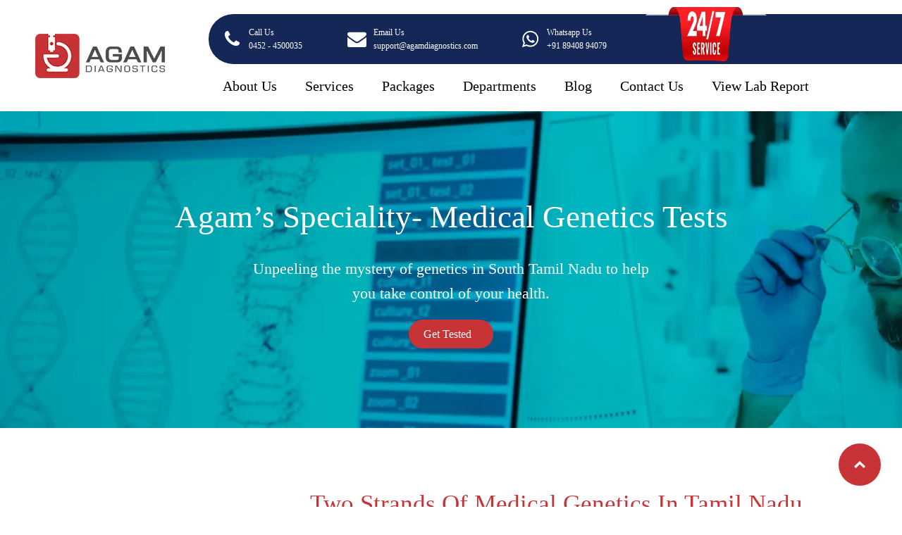

--- FILE ---
content_type: text/html; charset=UTF-8
request_url: https://www.agamdiagnostics.com/our-services/medical-genetics/
body_size: 46742
content:
<!DOCTYPE html><html lang="en-US" prefix="og: https://ogp.me/ns#" ><head><script data-no-optimize="1">var litespeed_docref=sessionStorage.getItem("litespeed_docref");litespeed_docref&&(Object.defineProperty(document,"referrer",{get:function(){return litespeed_docref}}),sessionStorage.removeItem("litespeed_docref"));</script> <meta charset="UTF-8"><meta name="viewport" content="width=device-width, initial-scale=1.0">
 <script type="litespeed/javascript">!function(e,c){e[c]=e[c]+(e[c]&&" ")+"quform-js"}(document.documentElement,"className")</script><link rel="preload" as="style" href="https://fonts.googleapis.com/css?family=Open+Sans:100,200,300,400,500,600,700,800,900|Merriweather:100,200,300,400,500,600,700,800,900" > <script type="litespeed/javascript">(function(w,d,s,l,i){w[l]=w[l]||[];w[l].push({'gtm.start':new Date().getTime(),event:'gtm.js'});var f=d.getElementsByTagName(s)[0],j=d.createElement(s),dl=l!='dataLayer'?'&l='+l:'';j.async=!0;j.src='https://www.googletagmanager.com/gtm.js?id='+i+dl;f.parentNode.insertBefore(j,f)})(window,document,'script','dataLayer','GTM-57288NH')</script> <title>Genetic Disorder | DNA Test Lab | Agam Diagnostics, Madurai</title><meta name="description" content="We do Personalized DNA Test, Medical Genetics, Human Whole Genome, Cancer Screening, Exome Sequencing and all genetic disorder screening test"/><meta name="robots" content="follow, index, max-snippet:-1, max-video-preview:-1, max-image-preview:large"/><link rel="canonical" href="https://www.agamdiagnostics.com/our-services/medical-genetics/" /><meta property="og:locale" content="en_US" /><meta property="og:type" content="article" /><meta property="og:title" content="Genetic Tests | Genetic Disorder Diagnosis | AGAM" /><meta property="og:description" content="We have Personalized Medical Genetic Tests to discover the best treatment" /><meta property="og:url" content="https://www.agamdiagnostics.com/our-services/medical-genetics/" /><meta property="og:site_name" content="Agam Diagnostics" /><meta property="article:publisher" content="https://www.facebook.com/agamdiagnosticsmadurai" /><meta property="og:updated_time" content="2021-12-27T19:06:29+00:00" /><meta property="og:image" content="https://www.agamdiagnostics.com/wp-content/uploads/2021/04/Home-banner-bg.jpg" /><meta property="og:image:secure_url" content="https://www.agamdiagnostics.com/wp-content/uploads/2021/04/Home-banner-bg.jpg" /><meta property="og:image:width" content="1920" /><meta property="og:image:height" content="1004" /><meta property="og:image:alt" content="Scientists in lab coats use microscopes and test tubes in a modern laboratory setting." /><meta property="og:image:type" content="image/jpeg" /><meta name="twitter:card" content="summary_large_image" /><meta name="twitter:title" content="Genetic Tests | Genetic Disorder Diagnosis | AGAM" /><meta name="twitter:description" content="We have Personalized Medical Genetic Tests to discover the best treatment" /><meta name="twitter:image" content="https://www.agamdiagnostics.com/wp-content/uploads/2021/04/Home-banner-bg.jpg" /><meta name="twitter:label1" content="Time to read" /><meta name="twitter:data1" content="Less than a minute" /><link rel='dns-prefetch' href='//www.googletagmanager.com' /><link rel='dns-prefetch' href='//pagead2.googlesyndication.com' /><link rel='dns-prefetch' href='//fundingchoicesmessages.google.com' /><link rel="alternate" title="oEmbed (JSON)" type="application/json+oembed" href="https://www.agamdiagnostics.com/wp-json/oembed/1.0/embed?url=https%3A%2F%2Fwww.agamdiagnostics.com%2Four-services%2Fmedical-genetics%2F" /><link rel="alternate" title="oEmbed (XML)" type="text/xml+oembed" href="https://www.agamdiagnostics.com/wp-json/oembed/1.0/embed?url=https%3A%2F%2Fwww.agamdiagnostics.com%2Four-services%2Fmedical-genetics%2F&#038;format=xml" /><style id='wp-img-auto-sizes-contain-inline-css' type='text/css'>img:is([sizes=auto i],[sizes^="auto," i]){contain-intrinsic-size:3000px 1500px}
/*# sourceURL=wp-img-auto-sizes-contain-inline-css */</style><link data-optimized="2" rel="stylesheet" href="https://www.agamdiagnostics.com/wp-content/litespeed/css/22a6cd478f3f15bc4101862271defbae.css?ver=67a1e" /><style id='global-styles-inline-css' type='text/css'>:root{--wp--preset--aspect-ratio--square: 1;--wp--preset--aspect-ratio--4-3: 4/3;--wp--preset--aspect-ratio--3-4: 3/4;--wp--preset--aspect-ratio--3-2: 3/2;--wp--preset--aspect-ratio--2-3: 2/3;--wp--preset--aspect-ratio--16-9: 16/9;--wp--preset--aspect-ratio--9-16: 9/16;--wp--preset--color--black: #000000;--wp--preset--color--cyan-bluish-gray: #abb8c3;--wp--preset--color--white: #ffffff;--wp--preset--color--pale-pink: #f78da7;--wp--preset--color--vivid-red: #cf2e2e;--wp--preset--color--luminous-vivid-orange: #ff6900;--wp--preset--color--luminous-vivid-amber: #fcb900;--wp--preset--color--light-green-cyan: #7bdcb5;--wp--preset--color--vivid-green-cyan: #00d084;--wp--preset--color--pale-cyan-blue: #8ed1fc;--wp--preset--color--vivid-cyan-blue: #0693e3;--wp--preset--color--vivid-purple: #9b51e0;--wp--preset--gradient--vivid-cyan-blue-to-vivid-purple: linear-gradient(135deg,rgb(6,147,227) 0%,rgb(155,81,224) 100%);--wp--preset--gradient--light-green-cyan-to-vivid-green-cyan: linear-gradient(135deg,rgb(122,220,180) 0%,rgb(0,208,130) 100%);--wp--preset--gradient--luminous-vivid-amber-to-luminous-vivid-orange: linear-gradient(135deg,rgb(252,185,0) 0%,rgb(255,105,0) 100%);--wp--preset--gradient--luminous-vivid-orange-to-vivid-red: linear-gradient(135deg,rgb(255,105,0) 0%,rgb(207,46,46) 100%);--wp--preset--gradient--very-light-gray-to-cyan-bluish-gray: linear-gradient(135deg,rgb(238,238,238) 0%,rgb(169,184,195) 100%);--wp--preset--gradient--cool-to-warm-spectrum: linear-gradient(135deg,rgb(74,234,220) 0%,rgb(151,120,209) 20%,rgb(207,42,186) 40%,rgb(238,44,130) 60%,rgb(251,105,98) 80%,rgb(254,248,76) 100%);--wp--preset--gradient--blush-light-purple: linear-gradient(135deg,rgb(255,206,236) 0%,rgb(152,150,240) 100%);--wp--preset--gradient--blush-bordeaux: linear-gradient(135deg,rgb(254,205,165) 0%,rgb(254,45,45) 50%,rgb(107,0,62) 100%);--wp--preset--gradient--luminous-dusk: linear-gradient(135deg,rgb(255,203,112) 0%,rgb(199,81,192) 50%,rgb(65,88,208) 100%);--wp--preset--gradient--pale-ocean: linear-gradient(135deg,rgb(255,245,203) 0%,rgb(182,227,212) 50%,rgb(51,167,181) 100%);--wp--preset--gradient--electric-grass: linear-gradient(135deg,rgb(202,248,128) 0%,rgb(113,206,126) 100%);--wp--preset--gradient--midnight: linear-gradient(135deg,rgb(2,3,129) 0%,rgb(40,116,252) 100%);--wp--preset--font-size--small: 13px;--wp--preset--font-size--medium: 20px;--wp--preset--font-size--large: 36px;--wp--preset--font-size--x-large: 42px;--wp--preset--spacing--20: 0.44rem;--wp--preset--spacing--30: 0.67rem;--wp--preset--spacing--40: 1rem;--wp--preset--spacing--50: 1.5rem;--wp--preset--spacing--60: 2.25rem;--wp--preset--spacing--70: 3.38rem;--wp--preset--spacing--80: 5.06rem;--wp--preset--shadow--natural: 6px 6px 9px rgba(0, 0, 0, 0.2);--wp--preset--shadow--deep: 12px 12px 50px rgba(0, 0, 0, 0.4);--wp--preset--shadow--sharp: 6px 6px 0px rgba(0, 0, 0, 0.2);--wp--preset--shadow--outlined: 6px 6px 0px -3px rgb(255, 255, 255), 6px 6px rgb(0, 0, 0);--wp--preset--shadow--crisp: 6px 6px 0px rgb(0, 0, 0);}:where(.is-layout-flex){gap: 0.5em;}:where(.is-layout-grid){gap: 0.5em;}body .is-layout-flex{display: flex;}.is-layout-flex{flex-wrap: wrap;align-items: center;}.is-layout-flex > :is(*, div){margin: 0;}body .is-layout-grid{display: grid;}.is-layout-grid > :is(*, div){margin: 0;}:where(.wp-block-columns.is-layout-flex){gap: 2em;}:where(.wp-block-columns.is-layout-grid){gap: 2em;}:where(.wp-block-post-template.is-layout-flex){gap: 1.25em;}:where(.wp-block-post-template.is-layout-grid){gap: 1.25em;}.has-black-color{color: var(--wp--preset--color--black) !important;}.has-cyan-bluish-gray-color{color: var(--wp--preset--color--cyan-bluish-gray) !important;}.has-white-color{color: var(--wp--preset--color--white) !important;}.has-pale-pink-color{color: var(--wp--preset--color--pale-pink) !important;}.has-vivid-red-color{color: var(--wp--preset--color--vivid-red) !important;}.has-luminous-vivid-orange-color{color: var(--wp--preset--color--luminous-vivid-orange) !important;}.has-luminous-vivid-amber-color{color: var(--wp--preset--color--luminous-vivid-amber) !important;}.has-light-green-cyan-color{color: var(--wp--preset--color--light-green-cyan) !important;}.has-vivid-green-cyan-color{color: var(--wp--preset--color--vivid-green-cyan) !important;}.has-pale-cyan-blue-color{color: var(--wp--preset--color--pale-cyan-blue) !important;}.has-vivid-cyan-blue-color{color: var(--wp--preset--color--vivid-cyan-blue) !important;}.has-vivid-purple-color{color: var(--wp--preset--color--vivid-purple) !important;}.has-black-background-color{background-color: var(--wp--preset--color--black) !important;}.has-cyan-bluish-gray-background-color{background-color: var(--wp--preset--color--cyan-bluish-gray) !important;}.has-white-background-color{background-color: var(--wp--preset--color--white) !important;}.has-pale-pink-background-color{background-color: var(--wp--preset--color--pale-pink) !important;}.has-vivid-red-background-color{background-color: var(--wp--preset--color--vivid-red) !important;}.has-luminous-vivid-orange-background-color{background-color: var(--wp--preset--color--luminous-vivid-orange) !important;}.has-luminous-vivid-amber-background-color{background-color: var(--wp--preset--color--luminous-vivid-amber) !important;}.has-light-green-cyan-background-color{background-color: var(--wp--preset--color--light-green-cyan) !important;}.has-vivid-green-cyan-background-color{background-color: var(--wp--preset--color--vivid-green-cyan) !important;}.has-pale-cyan-blue-background-color{background-color: var(--wp--preset--color--pale-cyan-blue) !important;}.has-vivid-cyan-blue-background-color{background-color: var(--wp--preset--color--vivid-cyan-blue) !important;}.has-vivid-purple-background-color{background-color: var(--wp--preset--color--vivid-purple) !important;}.has-black-border-color{border-color: var(--wp--preset--color--black) !important;}.has-cyan-bluish-gray-border-color{border-color: var(--wp--preset--color--cyan-bluish-gray) !important;}.has-white-border-color{border-color: var(--wp--preset--color--white) !important;}.has-pale-pink-border-color{border-color: var(--wp--preset--color--pale-pink) !important;}.has-vivid-red-border-color{border-color: var(--wp--preset--color--vivid-red) !important;}.has-luminous-vivid-orange-border-color{border-color: var(--wp--preset--color--luminous-vivid-orange) !important;}.has-luminous-vivid-amber-border-color{border-color: var(--wp--preset--color--luminous-vivid-amber) !important;}.has-light-green-cyan-border-color{border-color: var(--wp--preset--color--light-green-cyan) !important;}.has-vivid-green-cyan-border-color{border-color: var(--wp--preset--color--vivid-green-cyan) !important;}.has-pale-cyan-blue-border-color{border-color: var(--wp--preset--color--pale-cyan-blue) !important;}.has-vivid-cyan-blue-border-color{border-color: var(--wp--preset--color--vivid-cyan-blue) !important;}.has-vivid-purple-border-color{border-color: var(--wp--preset--color--vivid-purple) !important;}.has-vivid-cyan-blue-to-vivid-purple-gradient-background{background: var(--wp--preset--gradient--vivid-cyan-blue-to-vivid-purple) !important;}.has-light-green-cyan-to-vivid-green-cyan-gradient-background{background: var(--wp--preset--gradient--light-green-cyan-to-vivid-green-cyan) !important;}.has-luminous-vivid-amber-to-luminous-vivid-orange-gradient-background{background: var(--wp--preset--gradient--luminous-vivid-amber-to-luminous-vivid-orange) !important;}.has-luminous-vivid-orange-to-vivid-red-gradient-background{background: var(--wp--preset--gradient--luminous-vivid-orange-to-vivid-red) !important;}.has-very-light-gray-to-cyan-bluish-gray-gradient-background{background: var(--wp--preset--gradient--very-light-gray-to-cyan-bluish-gray) !important;}.has-cool-to-warm-spectrum-gradient-background{background: var(--wp--preset--gradient--cool-to-warm-spectrum) !important;}.has-blush-light-purple-gradient-background{background: var(--wp--preset--gradient--blush-light-purple) !important;}.has-blush-bordeaux-gradient-background{background: var(--wp--preset--gradient--blush-bordeaux) !important;}.has-luminous-dusk-gradient-background{background: var(--wp--preset--gradient--luminous-dusk) !important;}.has-pale-ocean-gradient-background{background: var(--wp--preset--gradient--pale-ocean) !important;}.has-electric-grass-gradient-background{background: var(--wp--preset--gradient--electric-grass) !important;}.has-midnight-gradient-background{background: var(--wp--preset--gradient--midnight) !important;}.has-small-font-size{font-size: var(--wp--preset--font-size--small) !important;}.has-medium-font-size{font-size: var(--wp--preset--font-size--medium) !important;}.has-large-font-size{font-size: var(--wp--preset--font-size--large) !important;}.has-x-large-font-size{font-size: var(--wp--preset--font-size--x-large) !important;}
/*# sourceURL=global-styles-inline-css */</style><style id='classic-theme-styles-inline-css' type='text/css'>/*! This file is auto-generated */
.wp-block-button__link{color:#fff;background-color:#32373c;border-radius:9999px;box-shadow:none;text-decoration:none;padding:calc(.667em + 2px) calc(1.333em + 2px);font-size:1.125em}.wp-block-file__button{background:#32373c;color:#fff;text-decoration:none}
/*# sourceURL=/wp-includes/css/classic-themes.min.css */</style> <script type="litespeed/javascript" data-src="https://www.agamdiagnostics.com/wp-includes/js/jquery/jquery.min.js" id="jquery-core-js"></script> 
 <script type="litespeed/javascript" data-src="https://www.googletagmanager.com/gtag/js?id=G-WX4LQZE7LH" id="google_gtagjs-js"></script> <script id="google_gtagjs-js-after" type="litespeed/javascript">window.dataLayer=window.dataLayer||[];function gtag(){dataLayer.push(arguments)}
gtag("set","linker",{"domains":["www.agamdiagnostics.com"]});gtag("js",new Date());gtag("set","developer_id.dZTNiMT",!0);gtag("config","G-WX4LQZE7LH");window._googlesitekit=window._googlesitekit||{};window._googlesitekit.throttledEvents=[];window._googlesitekit.gtagEvent=(name,data)=>{var key=JSON.stringify({name,data});if(!!window._googlesitekit.throttledEvents[key]){return}window._googlesitekit.throttledEvents[key]=!0;setTimeout(()=>{delete window._googlesitekit.throttledEvents[key]},5);gtag("event",name,{...data,event_source:"site-kit"})}</script> <link rel="https://api.w.org/" href="https://www.agamdiagnostics.com/wp-json/" /><link rel="alternate" title="JSON" type="application/json" href="https://www.agamdiagnostics.com/wp-json/wp/v2/pages/85" /><link rel="EditURI" type="application/rsd+xml" title="RSD" href="https://www.agamdiagnostics.com/xmlrpc.php?rsd" /><meta name="generator" content="WordPress 6.9" /><link rel='shortlink' href='https://www.agamdiagnostics.com/?p=85' /><meta name="generator" content="Site Kit by Google 1.170.0" /><meta name="google-adsense-account" content="ca-pub-4275688877407262"> <script type="litespeed/javascript">document.getElementsByTagName("html")[0].className+=" js"</script> <style>.oxygen-oxy-ou_countdown-oucd_timezone .select2-container--default .select2-selection--single .select2-selection__rendered{color: #fff!important;}</style><meta name="google-site-verification" content="AcxpPni_zlleZWUv1ZLrev4LRSbX4yvUMWCGNbiO4Ds"><meta name="google-adsense-platform-account" content="ca-host-pub-2644536267352236"><meta name="google-adsense-platform-domain" content="sitekit.withgoogle.com">
 <script id="google_gtagjs" type="litespeed/javascript" data-src="https://www.agamdiagnostics.com/?local_ga_js=1"></script> <script id="google_gtagjs-inline" type="litespeed/javascript">window.dataLayer=window.dataLayer||[];function gtag(){dataLayer.push(arguments)}gtag('js',new Date());gtag('config','G-WX4LQZE7LH',{'anonymize_ip':!0})</script>  <script type="litespeed/javascript">(function(w,d,s,l,i){w[l]=w[l]||[];w[l].push({'gtm.start':new Date().getTime(),event:'gtm.js'});var f=d.getElementsByTagName(s)[0],j=d.createElement(s),dl=l!='dataLayer'?'&l='+l:'';j.async=!0;j.src='https://www.googletagmanager.com/gtm.js?id='+i+dl;f.parentNode.insertBefore(j,f)})(window,document,'script','dataLayer','GTM-589LB4GP')</script>  <script type="litespeed/javascript" data-src="https://pagead2.googlesyndication.com/pagead/js/adsbygoogle.js?client=ca-pub-4275688877407262&amp;host=ca-host-pub-2644536267352236" crossorigin="anonymous"></script>  <script type="litespeed/javascript" data-src="https://fundingchoicesmessages.google.com/i/pub-4275688877407262?ers=1"></script><script type="litespeed/javascript">(function(){function signalGooglefcPresent(){if(!window.frames.googlefcPresent){if(document.body){const iframe=document.createElement('iframe');iframe.style='width: 0; height: 0; border: none; z-index: -1000; left: -1000px; top: -1000px;';iframe.style.display='none';iframe.name='googlefcPresent';document.body.appendChild(iframe)}else{setTimeout(signalGooglefcPresent,0)}}}signalGooglefcPresent()})()</script>  <script type="litespeed/javascript">(function(){'use strict';function aa(a){var b=0;return function(){return b<a.length?{done:!1,value:a[b++]}:{done:!0}}}var ba=typeof Object.defineProperties=="function"?Object.defineProperty:function(a,b,c){if(a==Array.prototype||a==Object.prototype)return a;a[b]=c.value;return a};function ca(a){a=["object"==typeof globalThis&&globalThis,a,"object"==typeof window&&window,"object"==typeof self&&self,"object"==typeof global&&global];for(var b=0;b<a.length;++b){var c=a[b];if(c&&c.Math==Math)return c}throw Error("Cannot find global object");}var da=ca(this);function l(a,b){if(b)a:{var c=da;a=a.split(".");for(var d=0;d<a.length-1;d++){var e=a[d];if(!(e in c))break a;c=c[e]}a=a[a.length-1];d=c[a];b=b(d);b!=d&&b!=null&&ba(c,a,{configurable:!0,writable:!0,value:b})}}
function ea(a){return a.raw=a}function n(a){var b=typeof Symbol!="undefined"&&Symbol.iterator&&a[Symbol.iterator];if(b)return b.call(a);if(typeof a.length=="number")return{next:aa(a)};throw Error(String(a)+" is not an iterable or ArrayLike")}function fa(a){for(var b,c=[];!(b=a.next()).done;)c.push(b.value);return c}var ha=typeof Object.create=="function"?Object.create:function(a){function b(){}b.prototype=a;return new b},p;if(typeof Object.setPrototypeOf=="function")p=Object.setPrototypeOf;else{var q;a:{var ja={a:!0},ka={};try{ka.__proto__=ja;q=ka.a;break a}catch(a){}q=!1}p=q?function(a,b){a.__proto__=b;if(a.__proto__!==b)throw new TypeError(a+" is not extensible");return a}:null}var la=p;function t(a,b){a.prototype=ha(b.prototype);a.prototype.constructor=a;if(la)la(a,b);else for(var c in b)if(c!="prototype")if(Object.defineProperties){var d=Object.getOwnPropertyDescriptor(b,c);d&&Object.defineProperty(a,c,d)}else a[c]=b[c];a.A=b.prototype}function ma(){for(var a=Number(this),b=[],c=a;c<arguments.length;c++)b[c-a]=arguments[c];return b}l("Object.is",function(a){return a?a:function(b,c){return b===c?b!==0||1/b===1/c:b!==b&&c!==c}});l("Array.prototype.includes",function(a){return a?a:function(b,c){var d=this;d instanceof String&&(d=String(d));var e=d.length;c=c||0;for(c<0&&(c=Math.max(c+e,0));c<e;c++){var f=d[c];if(f===b||Object.is(f,b))return!0}return!1}});l("String.prototype.includes",function(a){return a?a:function(b,c){if(this==null)throw new TypeError("The 'this' value for String.prototype.includes must not be null or undefined");if(b instanceof RegExp)throw new TypeError("First argument to String.prototype.includes must not be a regular expression");return this.indexOf(b,c||0)!==-1}});l("Number.MAX_SAFE_INTEGER",function(){return 9007199254740991});l("Number.isFinite",function(a){return a?a:function(b){return typeof b!=="number"?!1:!isNaN(b)&&b!==Infinity&&b!==-Infinity}});l("Number.isInteger",function(a){return a?a:function(b){return Number.isFinite(b)?b===Math.floor(b):!1}});l("Number.isSafeInteger",function(a){return a?a:function(b){return Number.isInteger(b)&&Math.abs(b)<=Number.MAX_SAFE_INTEGER}});l("Math.trunc",function(a){return a?a:function(b){b=Number(b);if(isNaN(b)||b===Infinity||b===-Infinity||b===0)return b;var c=Math.floor(Math.abs(b));return b<0?-c:c}});var u=this||self;function v(a,b){a:{var c=["CLOSURE_FLAGS"];for(var d=u,e=0;e<c.length;e++)if(d=d[c[e]],d==null){c=null;break a}c=d}a=c&&c[a];return a!=null?a:b}function w(a){return a};function na(a){u.setTimeout(function(){throw a},0)};var oa=v(610401301,!1),pa=v(188588736,!0),qa=v(645172343,v(1,!0));var x,ra=u.navigator;x=ra?ra.userAgentData||null:null;function z(a){return oa?x?x.brands.some(function(b){return(b=b.brand)&&b.indexOf(a)!=-1}):!1:!1}function A(a){var b;a:{if(b=u.navigator)if(b=b.userAgent)break a;b=""}return b.indexOf(a)!=-1};function B(){return oa?!!x&&x.brands.length>0:!1}function C(){return B()?z("Chromium"):(A("Chrome")||A("CriOS"))&&!(B()?0:A("Edge"))||A("Silk")};var sa=B()?!1:A("Trident")||A("MSIE");!A("Android")||C();C();A("Safari")&&(C()||(B()?0:A("Coast"))||(B()?0:A("Opera"))||(B()?0:A("Edge"))||(B()?z("Microsoft Edge"):A("Edg/"))||B()&&z("Opera"));var ta={},D=null;var ua=typeof Uint8Array!=="undefined",va=!sa&&typeof btoa==="function";var wa;function E(){return typeof BigInt==="function"};var F=typeof Symbol==="function"&&typeof Symbol()==="symbol";function xa(a){return typeof Symbol==="function"&&typeof Symbol()==="symbol"?Symbol():a}var G=xa(),ya=xa("2ex");var za=F?function(a,b){a[G]|=b}:function(a,b){a.g!==void 0?a.g|=b:Object.defineProperties(a,{g:{value:b,configurable:!0,writable:!0,enumerable:!1}})},H=F?function(a){return a[G]|0}:function(a){return a.g|0},I=F?function(a){return a[G]}:function(a){return a.g},J=F?function(a,b){a[G]=b}:function(a,b){a.g!==void 0?a.g=b:Object.defineProperties(a,{g:{value:b,configurable:!0,writable:!0,enumerable:!1}})};function Aa(a,b){J(b,(a|0)&-14591)}function Ba(a,b){J(b,(a|34)&-14557)};var K={},Ca={};function Da(a){return!(!a||typeof a!=="object"||a.g!==Ca)}function Ea(a){return a!==null&&typeof a==="object"&&!Array.isArray(a)&&a.constructor===Object}function L(a,b,c){if(!Array.isArray(a)||a.length)return!1;var d=H(a);if(d&1)return!0;if(!(b&&(Array.isArray(b)?b.includes(c):b.has(c))))return!1;J(a,d|1);return!0};var M=0,N=0;function Fa(a){var b=a>>>0;M=b;N=(a-b)/4294967296>>>0}function Ga(a){if(a<0){Fa(-a);var b=n(Ha(M,N));a=b.next().value;b=b.next().value;M=a>>>0;N=b>>>0}else Fa(a)}function Ia(a,b){b>>>=0;a>>>=0;if(b<=2097151)var c=""+(4294967296*b+a);else E()?c=""+(BigInt(b)<<BigInt(32)|BigInt(a)):(c=(a>>>24|b<<8)&16777215,b=b>>16&65535,a=(a&16777215)+c*6777216+b*6710656,c+=b*8147497,b*=2,a>=1E7&&(c+=a/1E7>>>0,a%=1E7),c>=1E7&&(b+=c/1E7>>>0,c%=1E7),c=b+Ja(c)+Ja(a));return c}
function Ja(a){a=String(a);return"0000000".slice(a.length)+a}function Ha(a,b){b=~b;a?a=~a+1:b+=1;return[a,b]};var Ka=/^-?([1-9][0-9]*|0)(\.[0-9]+)?$/;var O;function La(a,b){O=b;a=new a(b);O=void 0;return a}
function P(a,b,c){a==null&&(a=O);O=void 0;if(a==null){var d=96;c?(a=[c],d|=512):a=[];b&&(d=d&-16760833|(b&1023)<<14)}else{if(!Array.isArray(a))throw Error("narr");d=H(a);if(d&2048)throw Error("farr");if(d&64)return a;d|=64;if(c&&(d|=512,c!==a[0]))throw Error("mid");a:{c=a;var e=c.length;if(e){var f=e-1;if(Ea(c[f])){d|=256;b=f-(+!!(d&512)-1);if(b>=1024)throw Error("pvtlmt");d=d&-16760833|(b&1023)<<14;break a}}if(b){b=Math.max(b,e-(+!!(d&512)-1));if(b>1024)throw Error("spvt");d=d&-16760833|(b&1023)<<14}}}J(a,d);return a};function Ma(a){switch(typeof a){case "number":return isFinite(a)?a:String(a);case "boolean":return a?1:0;case "object":if(a)if(Array.isArray(a)){if(L(a,void 0,0))return}else if(ua&&a!=null&&a instanceof Uint8Array){if(va){for(var b="",c=0,d=a.length-10240;c<d;)b+=String.fromCharCode.apply(null,a.subarray(c,c+=10240));b+=String.fromCharCode.apply(null,c?a.subarray(c):a);a=btoa(b)}else{b===void 0&&(b=0);if(!D){D={};c="ABCDEFGHIJKLMNOPQRSTUVWXYZabcdefghijklmnopqrstuvwxyz0123456789".split("");d=["+/=","+/","-_=","-_.","-_"];for(var e=0;e<5;e++){var f=c.concat(d[e].split(""));ta[e]=f;for(var g=0;g<f.length;g++){var h=f[g];D[h]===void 0&&(D[h]=g)}}}b=ta[b];c=Array(Math.floor(a.length/3));d=b[64]||"";for(e=f=0;f<a.length-2;f+=3){var k=a[f],m=a[f+1];h=a[f+2];g=b[k>>2];k=b[(k&3)<<4|m>>4];m=b[(m&15)<<2|h>>6];h=b[h&63];c[e++]=g+k+m+h}g=0;h=d;switch(a.length-f){case 2:g=a[f+1],h=b[(g&15)<<2]||d;case 1:a=a[f],c[e]=b[a>>2]+b[(a&3)<<4|g>>4]+h+d}a=c.join("")}return a}}return a};function Na(a,b,c){a=Array.prototype.slice.call(a);var d=a.length,e=b&256?a[d-1]:void 0;d+=e?-1:0;for(b=b&512?1:0;b<d;b++)a[b]=c(a[b]);if(e){b=a[b]={};for(var f in e)Object.prototype.hasOwnProperty.call(e,f)&&(b[f]=c(e[f]))}return a}function Oa(a,b,c,d,e){if(a!=null){if(Array.isArray(a))a=L(a,void 0,0)?void 0:e&&H(a)&2?a:Pa(a,b,c,d!==void 0,e);else if(Ea(a)){var f={},g;for(g in a)Object.prototype.hasOwnProperty.call(a,g)&&(f[g]=Oa(a[g],b,c,d,e));a=f}else a=b(a,d);return a}}
function Pa(a,b,c,d,e){var f=d||c?H(a):0;d=d?!!(f&32):void 0;a=Array.prototype.slice.call(a);for(var g=0;g<a.length;g++)a[g]=Oa(a[g],b,c,d,e);c&&c(f,a);return a}function Qa(a){return a.s===K?a.toJSON():Ma(a)};function Ra(a,b,c){c=c===void 0?Ba:c;if(a!=null){if(ua&&a instanceof Uint8Array)return b?a:new Uint8Array(a);if(Array.isArray(a)){var d=H(a);if(d&2)return a;b&&(b=d===0||!!(d&32)&&!(d&64||!(d&16)));return b?(J(a,(d|34)&-12293),a):Pa(a,Ra,d&4?Ba:c,!0,!0)}a.s===K&&(c=a.h,d=I(c),a=d&2?a:La(a.constructor,Sa(c,d,!0)));return a}}function Sa(a,b,c){var d=c||b&2?Ba:Aa,e=!!(b&32);a=Na(a,b,function(f){return Ra(f,e,d)});za(a,32|(c?2:0));return a};function Ta(a,b){a=a.h;return Ua(a,I(a),b)}function Va(a,b,c,d){b=d+(+!!(b&512)-1);if(!(b<0||b>=a.length||b>=c))return a[b]}
function Ua(a,b,c,d){if(c===-1)return null;var e=b>>14&1023||536870912;if(c>=e){if(b&256)return a[a.length-1][c]}else{var f=a.length;if(d&&b&256&&(d=a[f-1][c],d!=null)){if(Va(a,b,e,c)&&ya!=null){var g;a=(g=wa)!=null?g:wa={};g=a[ya]||0;g>=4||(a[ya]=g+1,g=Error(),g.__closure__error__context__984382||(g.__closure__error__context__984382={}),g.__closure__error__context__984382.severity="incident",na(g))}return d}return Va(a,b,e,c)}}
function Wa(a,b,c,d,e){var f=b>>14&1023||536870912;if(c>=f||e&&!qa){var g=b;if(b&256)e=a[a.length-1];else{if(d==null)return;e=a[f+(+!!(b&512)-1)]={};g|=256}e[c]=d;c<f&&(a[c+(+!!(b&512)-1)]=void 0);g!==b&&J(a,g)}else a[c+(+!!(b&512)-1)]=d,b&256&&(a=a[a.length-1],c in a&&delete a[c])}
function Xa(a,b){var c=Ya;var d=d===void 0?!1:d;var e=a.h;var f=I(e),g=Ua(e,f,b,d);if(g!=null&&typeof g==="object"&&g.s===K)c=g;else if(Array.isArray(g)){var h=H(g),k=h;k===0&&(k|=f&32);k|=f&2;k!==h&&J(g,k);c=new c(g)}else c=void 0;c!==g&&c!=null&&Wa(e,f,b,c,d);e=c;if(e==null)return e;a=a.h;f=I(a);f&2||(g=e,c=g.h,h=I(c),g=h&2?La(g.constructor,Sa(c,h,!1)):g,g!==e&&(e=g,Wa(a,f,b,e,d)));return e}function Za(a,b){a=Ta(a,b);return a==null||typeof a==="string"?a:void 0}
function $a(a,b){var c=c===void 0?0:c;a=Ta(a,b);if(a!=null)if(b=typeof a,b==="number"?Number.isFinite(a):b!=="string"?0:Ka.test(a))if(typeof a==="number"){if(a=Math.trunc(a),!Number.isSafeInteger(a)){Ga(a);b=M;var d=N;if(a=d&2147483648)b=~b+1>>>0,d=~d>>>0,b==0&&(d=d+1>>>0);b=d*4294967296+(b>>>0);a=a?-b:b}}else if(b=Math.trunc(Number(a)),Number.isSafeInteger(b))a=String(b);else{if(b=a.indexOf("."),b!==-1&&(a=a.substring(0,b)),!(a[0]==="-"?a.length<20||a.length===20&&Number(a.substring(0,7))>-922337:a.length<19||a.length===19&&Number(a.substring(0,6))<922337)){if(a.length<16)Ga(Number(a));else if(E())a=BigInt(a),M=Number(a&BigInt(4294967295))>>>0,N=Number(a>>BigInt(32)&BigInt(4294967295));else{b=+(a[0]==="-");N=M=0;d=a.length;for(var e=b,f=(d-b)%6+b;f<=d;e=f,f+=6)e=Number(a.slice(e,f)),N*=1E6,M=M*1E6+e,M>=4294967296&&(N+=Math.trunc(M/4294967296),N>>>=0,M>>>=0);b&&(b=n(Ha(M,N)),a=b.next().value,b=b.next().value,M=a,N=b)}a=M;b=N;b&2147483648?E()?a=""+(BigInt(b|0)<<BigInt(32)|BigInt(a>>>0)):(b=n(Ha(a,b)),a=b.next().value,b=b.next().value,a="-"+Ia(a,b)):a=Ia(a,b)}}else a=void 0;return a!=null?a:c}function R(a,b){var c=c===void 0?"":c;a=Za(a,b);return a!=null?a:c};var S;function T(a,b,c){this.h=P(a,b,c)}T.prototype.toJSON=function(){return ab(this)};T.prototype.s=K;T.prototype.toString=function(){try{return S=!0,ab(this).toString()}finally{S=!1}};function ab(a){var b=S?a.h:Pa(a.h,Qa,void 0,void 0,!1);var c=!S;var d=pa?void 0:a.constructor.v;var e=I(c?a.h:b);if(a=b.length){var f=b[a-1],g=Ea(f);g?a--:f=void 0;e=+!!(e&512)-1;var h=b;if(g){b:{var k=f;var m={};g=!1;if(k)for(var r in k)if(Object.prototype.hasOwnProperty.call(k,r))if(isNaN(+r))m[r]=k[r];else{var y=k[r];Array.isArray(y)&&(L(y,d,+r)||Da(y)&&y.size===0)&&(y=null);y==null&&(g=!0);y!=null&&(m[r]=y)}if(g){for(var Q in m)break b;m=null}else m=k}k=m==null?f!=null:m!==f}for(var ia;a>0;a--){Q=a-1;r=h[Q];Q-=e;if(!(r==null||L(r,d,Q)||Da(r)&&r.size===0))break;ia=!0}if(h!==b||k||ia){if(!c)h=Array.prototype.slice.call(h,0,a);else if(ia||k||m)h.length=a;m&&h.push(m)}b=h}return b};function bb(a){return function(b){if(b==null||b=="")b=new a;else{b=JSON.parse(b);if(!Array.isArray(b))throw Error("dnarr");za(b,32);b=La(a,b)}return b}};function cb(a){this.h=P(a)}t(cb,T);var db=bb(cb);var U;function V(a){this.g=a}V.prototype.toString=function(){return this.g+""};var eb={};function fb(a){if(U===void 0){var b=null;var c=u.trustedTypes;if(c&&c.createPolicy){try{b=c.createPolicy("goog#html",{createHTML:w,createScript:w,createScriptURL:w})}catch(d){u.console&&u.console.error(d.message)}U=b}else U=b}a=(b=U)?b.createScriptURL(a):a;return new V(a,eb)};function gb(a){var b=ma.apply(1,arguments);if(b.length===0)return fb(a[0]);for(var c=a[0],d=0;d<b.length;d++)c+=encodeURIComponent(b[d])+a[d+1];return fb(c)};function hb(a,b){a.src=b instanceof V&&b.constructor===V?b.g:"type_error:TrustedResourceUrl";var c,d;(c=(b=(d=(c=(a.ownerDocument&&a.ownerDocument.defaultView||window).document).querySelector)==null?void 0:d.call(c,"script[nonce]"))?b.nonce||b.getAttribute("nonce")||"":"")&&a.setAttribute("nonce",c)};function ib(){return Math.floor(Math.random()*2147483648).toString(36)+Math.abs(Math.floor(Math.random()*2147483648)^Date.now()).toString(36)};function jb(a,b){b=String(b);a.contentType==="application/xhtml+xml"&&(b=b.toLowerCase());return a.createElement(b)}function kb(a){this.g=a||u.document||document};function lb(a){a=a===void 0?document:a;return a.createElement("script")};function mb(a,b,c,d,e,f){try{var g=a.g,h=lb(g);h.async=!0;hb(h,b);g.head.appendChild(h);h.addEventListener("load",function(){e();d&&g.head.removeChild(h)});h.addEventListener("error",function(){c>0?mb(a,b,c-1,d,e,f):(d&&g.head.removeChild(h),f())})}catch(k){f()}};var nb=u.atob("aHR0cHM6Ly93d3cuZ3N0YXRpYy5jb20vaW1hZ2VzL2ljb25zL21hdGVyaWFsL3N5c3RlbS8xeC93YXJuaW5nX2FtYmVyXzI0ZHAucG5n"),ob=u.atob("WW91IGFyZSBzZWVpbmcgdGhpcyBtZXNzYWdlIGJlY2F1c2UgYWQgb3Igc2NyaXB0IGJsb2NraW5nIHNvZnR3YXJlIGlzIGludGVyZmVyaW5nIHdpdGggdGhpcyBwYWdlLg=="),pb=u.atob("RGlzYWJsZSBhbnkgYWQgb3Igc2NyaXB0IGJsb2NraW5nIHNvZnR3YXJlLCB0aGVuIHJlbG9hZCB0aGlzIHBhZ2Uu");function qb(a,b,c){this.i=a;this.u=b;this.o=c;this.g=null;this.j=[];this.m=!1;this.l=new kb(this.i)}
function rb(a){if(a.i.body&&!a.m){var b=function(){sb(a);u.setTimeout(function(){tb(a,3)},50)};mb(a.l,a.u,2,!0,function(){u[a.o]||b()},b);a.m=!0}}
function sb(a){for(var b=W(1,5),c=0;c<b;c++){var d=X(a);a.i.body.appendChild(d);a.j.push(d)}b=X(a);b.style.bottom="0";b.style.left="0";b.style.position="fixed";b.style.width=W(100,110).toString()+"%";b.style.zIndex=W(2147483544,2147483644).toString();b.style.backgroundColor=ub(249,259,242,252,219,229);b.style.boxShadow="0 0 12px #888";b.style.color=ub(0,10,0,10,0,10);b.style.display="flex";b.style.justifyContent="center";b.style.fontFamily="Roboto, Arial";c=X(a);c.style.width=W(80,85).toString()+"%";c.style.maxWidth=W(750,775).toString()+"px";c.style.margin="24px";c.style.display="flex";c.style.alignItems="flex-start";c.style.justifyContent="center";d=jb(a.l.g,"IMG");d.className=ib();d.src=nb;d.alt="Warning icon";d.style.height="24px";d.style.width="24px";d.style.paddingRight="16px";var e=X(a),f=X(a);f.style.fontWeight="bold";f.textContent=ob;var g=X(a);g.textContent=pb;Y(a,e,f);Y(a,e,g);Y(a,c,d);Y(a,c,e);Y(a,b,c);a.g=b;a.i.body.appendChild(a.g);b=W(1,5);for(c=0;c<b;c++)d=X(a),a.i.body.appendChild(d),a.j.push(d)}function Y(a,b,c){for(var d=W(1,5),e=0;e<d;e++){var f=X(a);b.appendChild(f)}b.appendChild(c);c=W(1,5);for(d=0;d<c;d++)e=X(a),b.appendChild(e)}function W(a,b){return Math.floor(a+Math.random()*(b-a))}function ub(a,b,c,d,e,f){return"rgb("+W(Math.max(a,0),Math.min(b,255)).toString()+","+W(Math.max(c,0),Math.min(d,255)).toString()+","+W(Math.max(e,0),Math.min(f,255)).toString()+")"}function X(a){a=jb(a.l.g,"DIV");a.className=ib();return a}
function tb(a,b){b<=0||a.g!=null&&a.g.offsetHeight!==0&&a.g.offsetWidth!==0||(vb(a),sb(a),u.setTimeout(function(){tb(a,b-1)},50))}function vb(a){for(var b=n(a.j),c=b.next();!c.done;c=b.next())(c=c.value)&&c.parentNode&&c.parentNode.removeChild(c);a.j=[];(b=a.g)&&b.parentNode&&b.parentNode.removeChild(b);a.g=null};function wb(a,b,c,d,e){function f(k){document.body?g(document.body):k>0?u.setTimeout(function(){f(k-1)},e):b()}function g(k){k.appendChild(h);u.setTimeout(function(){h?(h.offsetHeight!==0&&h.offsetWidth!==0?b():a(),h.parentNode&&h.parentNode.removeChild(h)):a()},d)}var h=xb(c);f(3)}function xb(a){var b=document.createElement("div");b.className=a;b.style.width="1px";b.style.height="1px";b.style.position="absolute";b.style.left="-10000px";b.style.top="-10000px";b.style.zIndex="-10000";return b};function Ya(a){this.h=P(a)}t(Ya,T);function yb(a){this.h=P(a)}t(yb,T);var zb=bb(yb);function Ab(a){if(!a)return null;a=Za(a,4);var b;a===null||a===void 0?b=null:b=fb(a);return b};var Bb=ea([""]),Cb=ea([""]);function Db(a,b){this.m=a;this.o=new kb(a.document);this.g=b;this.j=R(this.g,1);this.u=Ab(Xa(this.g,2))||gb(Bb);this.i=!1;b=Ab(Xa(this.g,13))||gb(Cb);this.l=new qb(a.document,b,R(this.g,12))}Db.prototype.start=function(){Eb(this)};function Eb(a){Fb(a);mb(a.o,a.u,3,!1,function(){a:{var b=a.j;var c=u.btoa(b);if(c=u[c]){try{var d=db(u.atob(c))}catch(e){b=!1;break a}b=b===Za(d,1)}else b=!1}b?Z(a,R(a.g,14)):(Z(a,R(a.g,8)),rb(a.l))},function(){wb(function(){Z(a,R(a.g,7));rb(a.l)},function(){return Z(a,R(a.g,6))},R(a.g,9),$a(a.g,10),$a(a.g,11))})}function Z(a,b){a.i||(a.i=!0,a=new a.m.XMLHttpRequest,a.open("GET",b,!0),a.send())}function Fb(a){var b=u.btoa(a.j);a.m[b]&&Z(a,R(a.g,5))};(function(a,b){u[a]=function(){var c=ma.apply(0,arguments);u[a]=function(){};b.call.apply(b,[null].concat(c instanceof Array?c:fa(n(c))))}})("__h82AlnkH6D91__",function(a){typeof window.atob==="function"&&(new Db(window,zb(window.atob(a)))).start()})}).call(this);window.__h82AlnkH6D91__("[base64]/[base64]/[base64]/[base64]")</script> <link rel="icon" href="https://www.agamdiagnostics.com/wp-content/uploads/2021/04/cropped-fav-icon-60x60.png" sizes="32x32" /><link rel="icon" href="https://www.agamdiagnostics.com/wp-content/uploads/2021/04/cropped-fav-icon-300x300.png" sizes="192x192" /><link rel="apple-touch-icon" href="https://www.agamdiagnostics.com/wp-content/uploads/2021/04/cropped-fav-icon-300x300.png" /><meta name="msapplication-TileImage" content="https://www.agamdiagnostics.com/wp-content/uploads/2021/04/cropped-fav-icon-300x300.png" /></head><body class="wp-singular page-template-default page page-id-85 page-child parent-pageid-11 wp-theme-oxygen-is-not-a-theme  wp-embed-responsive oxygen-body" >
<noscript>
<iframe data-lazyloaded="1" src="about:blank" data-litespeed-src="https://www.googletagmanager.com/ns.html?id=GTM-589LB4GP" height="0" width="0" style="display:none;visibility:hidden"></iframe>
</noscript>
<noscript><iframe data-lazyloaded="1" src="about:blank" data-litespeed-src="https://www.googletagmanager.com/ns.html?id=GTM-57288NH"
height="0" width="0" style="display:none;visibility:hidden"></iframe></noscript><header id="_header-1-7" class="oxy-header-wrapper oxy-sticky-header oxy-overlay-header oxy-header" ><div id="_header_row-2-7" class="oxy-header-row" ><div class="oxy-header-container"><div id="_header_left-3-7" class="oxy-header-left" ><a id="link-144-7" class="ct-link" href="https://www.agamdiagnostics.com"   ><img data-lazyloaded="1" src="[data-uri]" width="184" height="63" id="image-7-7" alt="" data-src="https://www.agamdiagnostics.com/wp-content/uploads/2021/04/agam-site-logo.png" class="ct-image"/></a></div><div id="_header_center-4-7" class="oxy-header-center" ></div><div id="_header_right-5-7" class="oxy-header-right" ><div id="div_block-17-7" class="ct-div-block" ><div id="new_columns-11-7" class="ct-new-columns" ><div id="div_block-13-7" class="ct-div-block" ><div id="fancy_icon-21-7" class="ct-fancy-icon" ><svg id="svg-fancy_icon-21-7"><use xlink:href="#FontAwesomeicon-phone"></use></svg></div><div id="text_block-22-7" class="ct-text-block" >Call Us<br><span id="span-23-7" class="ct-span " ><a class="link-white-color" href="tel:0452-4500035">0452 - 4500035</a></span></div></div><div id="div_block-26-7" class="ct-div-block" ><div id="fancy_icon-27-7" class="ct-fancy-icon" ><svg id="svg-fancy_icon-27-7"><use xlink:href="#FontAwesomeicon-envelope"></use></svg></div><div id="text_block-28-7" class="ct-text-block" >Email Us<br><span id="span-29-7" class="ct-span " ><a class="link-white-color" href="mailto:support@agamdiagnostics.com">support@agamdiagnostics.com</a></span></div></div><div id="div_block-30-7" class="ct-div-block" ><div id="fancy_icon-31-7" class="ct-fancy-icon" ><svg id="svg-fancy_icon-31-7"><use xlink:href="#FontAwesomeicon-whatsapp"></use></svg></div><div id="text_block-32-7" class="ct-text-block" >Whatsapp Us<br><span id="span-33-7" class="ct-span " ><a class="link-white-color" href="tel:+9189408 94079">+91 89408 94079</a></span></div></div><div id="div_block-34-7" class="ct-div-block" ><img data-lazyloaded="1" src="[data-uri]" width="325" height="80" id="image-147-7" alt="" data-src="https://www.agamdiagnostics.com/wp-content/uploads/2021/04/header-time-img.png" class="ct-image"/></div></div><div id="-pro-menu-8-7" class="oxy-pro-menu " ><div class="oxy-pro-menu-mobile-open-icon " data-off-canvas-alignment=""><svg id="-pro-menu-8-7-open-icon"><use xlink:href="#Lineariconsicon-menu"></use></svg></div><div class="oxy-pro-menu-container  oxy-pro-menu-dropdown-links-visible-on-mobile oxy-pro-menu-dropdown-links-toggle oxy-pro-menu-show-dropdown" data-aos-duration="400"data-oxy-pro-menu-dropdown-animation="fade-up"
data-oxy-pro-menu-dropdown-animation-duration="0.4"
data-entire-parent-toggles-dropdown="true"
data-oxy-pro-menu-dropdown-animation-duration="0.4"
data-oxy-pro-menu-dropdown-links-on-mobile="toggle"><div class="menu-primary-menu-container"><ul id="menu-primary-menu" class="oxy-pro-menu-list"><li id="menu-item-29" class="menu-item menu-item-type-post_type menu-item-object-page menu-item-29"><a href="https://www.agamdiagnostics.com/about-us/">About Us</a></li><li id="menu-item-28" class="menu-item menu-item-type-post_type menu-item-object-page current-page-ancestor menu-item-28"><a href="https://www.agamdiagnostics.com/our-services/">Services</a></li><li id="menu-item-27" class="menu-item menu-item-type-post_type menu-item-object-page menu-item-27"><a href="https://www.agamdiagnostics.com/packages/">Packages</a></li><li id="menu-item-26" class="menu-item menu-item-type-post_type menu-item-object-page menu-item-26"><a href="https://www.agamdiagnostics.com/departments/">Departments</a></li><li id="menu-item-25" class="menu-item menu-item-type-post_type menu-item-object-page menu-item-25"><a href="https://www.agamdiagnostics.com/blog/">Blog</a></li><li id="menu-item-23" class="menu-item menu-item-type-post_type menu-item-object-page menu-item-23"><a href="https://www.agamdiagnostics.com/contact-us/">Contact Us</a></li><li id="menu-item-288" class="menu-item menu-item-type-custom menu-item-object-custom menu-item-288"><a href="http://122.165.195.17/agam/Design/online_lab/">View Lab Report</a></li></ul></div><div class="oxy-pro-menu-mobile-close-icon"><svg id="svg--pro-menu-8-7"><use xlink:href="#Lineariconsicon-cross"></use></svg></div></div></div> <script type="litespeed/javascript">jQuery('#-pro-menu-8-7 .oxy-pro-menu-show-dropdown .menu-item-has-children > a','body').each(function(){jQuery(this).append('<div class="oxy-pro-menu-dropdown-icon-click-area"><svg class="oxy-pro-menu-dropdown-icon"><use xlink:href="#FontAwesomeicon-arrow-circle-o-down"></use></svg></div>')});jQuery('#-pro-menu-8-7 .oxy-pro-menu-show-dropdown .menu-item:not(.menu-item-has-children) > a','body').each(function(){jQuery(this).append('<div class="oxy-pro-menu-dropdown-icon-click-area"></div>')})</script></div></div></div></div><div id="_header_row-229-7" class="oxy-header-row top-bar-mbl-view-header" ><div class="oxy-header-container"><div id="_header_left-230-7" class="oxy-header-left" ></div><div id="_header_center-233-7" class="oxy-header-center" ></div><div id="_header_right-234-7" class="oxy-header-right" ><div id="new_columns-236-7" class="ct-new-columns" ><div id="div_block-249-7" class="ct-div-block" ><img data-lazyloaded="1" src="[data-uri]" width="325" height="80" id="image-250-7" alt="" data-src="https://www.agamdiagnostics.com/wp-content/uploads/2021/04/header-time-img.png" class="ct-image"/></div><div id="div_block-237-7" class="ct-div-block" ><div id="fancy_icon-238-7" class="ct-fancy-icon" ><svg id="svg-fancy_icon-238-7"><use xlink:href="#FontAwesomeicon-phone"></use></svg></div><div id="text_block-239-7" class="ct-text-block" >Call Us<br><span id="span-240-7" class="ct-span " ><a class="link-white-color" href="tel:0452-4500035">0452 - 4500035</a></span></div></div><div id="div_block-241-7" class="ct-div-block" ><div id="fancy_icon-242-7" class="ct-fancy-icon" ><svg id="svg-fancy_icon-242-7"><use xlink:href="#FontAwesomeicon-envelope"></use></svg></div><div id="text_block-243-7" class="ct-text-block" >Email Us<br><span id="span-244-7" class="ct-span " ><a class="link-white-color" href="mailto:support@agamdiagnostics.com">support@agamdiagnostics.com</a></span></div></div><div id="div_block-245-7" class="ct-div-block" ><div id="fancy_icon-246-7" class="ct-fancy-icon" ><svg id="svg-fancy_icon-246-7"><use xlink:href="#FontAwesomeicon-whatsapp"></use></svg></div><div id="text_block-247-7" class="ct-text-block" >Whatsapp Us<br><span id="span-248-7" class="ct-span " ><a class="link-white-color" href="tel:+9189408 94079">+91 89408 94079</a></span></div></div></div></div></div></div></header> <script type="litespeed/javascript">jQuery(document).ready(function(){var selector="#_header-1-7",scrollval=parseInt("300");if(!scrollval||scrollval<1){jQuery("body").css("margin-top",jQuery(selector).outerHeight());jQuery(selector).addClass("oxy-sticky-header-active")}else{var scrollTopOld=0;jQuery(window).scroll(function(){if(!jQuery('body').hasClass('oxy-nav-menu-prevent-overflow')){if(jQuery(this).scrollTop()>scrollval){if(!jQuery(selector).hasClass("oxy-sticky-header-active")){if(jQuery(selector).css('position')!='absolute'){jQuery("body").css("margin-top",jQuery(selector).outerHeight())}
jQuery(selector).addClass("oxy-sticky-header-active")}}else{jQuery(selector).removeClass("oxy-sticky-header-fade-in").removeClass("oxy-sticky-header-active");if(jQuery(selector).css('position')!='absolute'){jQuery("body").css("margin-top","")}}
scrollTopOld=jQuery(this).scrollTop()}})}})</script><div id='inner_content-6-7' class='ct-inner-content'><section id="section-3-71" class=" ct-section ip-banner-sec" ><div class="ct-section-inner-wrap"><div id="div_block-4-71" class="ct-div-block ip-banner-whole-content-sec" ><h1 id="headline-5-71" class="ct-headline ip-banner-head">Agam’s Speciality-  Medical Genetics Tests</h1><div id="text_block-6-71" class="ct-text-block ip-banner-content ip-banner-center-content" >Unpeeling the mystery of genetics in South Tamil Nadu to help you take control of your health.</div><div id="-ou_ha_button-7-71" class="oxy-ou-ha-button site-primarybtn banner-btn oxy-ultimate-element" ><div class="ou-ha-button-container hover-effect-sweep_right has-btn-icon"><a href="#Services-Medical-Genetics-Process" target="_self" rel="nofollow" role="button" aria-label="hidden" class="ou-ha-button ou-button-effect"><span class="btn-text">Get Tested</span><span class="btn-icon-wrap btn-icon-alignright"><svg id="-ou_ha_button-7-71-btn-icon" class="btn-icon"><use xlink:href="#Lineariconsicon-arrow-right"></use></svg></span></a></div></div></div></div></section><section id="section-12-71" class=" ct-section" ><div class="ct-section-inner-wrap"><div id="new_columns-13-71" class="ct-new-columns" ><div id="div_block-14-71" class="ct-div-block" ><div id="fancy_icon-24-71" class="ct-fancy-icon" ><svg id="svg-fancy_icon-24-71"><use xlink:href="#HomePageIconsicon-medical-Genetics"></use></svg></div></div><div id="div_block-15-71" class="ct-div-block" ><div id="div_block-25-71" class="ct-div-block" ><h2 id="headline-16-71" class="ct-headline site-heading">Two Strands Of Medical Genetics <span id="span-144-85" class="ct-span" >In Tamil Nadu</span></h2><div id="text_block-18-71" class="ct-text-block site-content" >Medical genetics can help in determining the cause and inheritance of various genetic disorders. It also helps in accurate diagnosis and management. At Agam diagnostic centre, we take an investigative approach to medical care. By linking mutation to a genetic condition, we help in deciding which therapy serves you best.</div><div id="text_block-22-71" class="ct-text-block site-content" >Our medical genetic tests are personalised to the individual. It prevents the chance of predisposing them to a particular condition. Besides hereditary conditions, we are the best pathology lab in Madurai for immune disorders and infectious diseases.</div></div></div></div></div></section><section id="Services-Medical-Genetics-Process" class=" ct-section" ><div class="ct-section-inner-wrap"><h3 id="headline-33-71" class="ct-headline site-heading">The Agam Approach To Testing In South Tamil Nadu</h3><div id="text_block-35-71" class="ct-text-block site-content center-middle-content" >The Agam approach to testing is always unique and precise. Take a look at our step by step approach to ensure that you get the best results every single time.</div><div id="new_columns-145-85" class="ct-new-columns" ><div id="div_block-146-85" class="ct-div-block" ><div id="div_block-147-85" class="ct-div-block ip-step-bg-sec ip-four-step-bg" ><div id="text_block-148-85" class="ct-text-block ip-step-content-sec" >The first step of medical genetic testing is DNA extraction. We use a completely automated lab in Madurai for this. Our results are, therefore, consistent and reproducible.</div></div></div><div id="div_block-149-85" class="ct-div-block " ><div id="div_block-150-85" class="ct-div-block ip-step-bg-sec ip-four-step-bg" ><div id="text_block-151-85" class="ct-text-block ip-step-content-sec" >The second step is DNA fragmentation. We are considered the best lab because we use expert, skilled and trained lab personnel to break or separate DNA strands into pieces.</div></div></div><div id="div_block-152-85" class="ct-div-block " ><div id="div_block-153-85" class="ct-div-block ip-step-bg-sec ip-four-step-bg" ><div id="text_block-154-85" class="ct-text-block ip-step-content-sec" >The third step is library preparation. We ensure that the DNA (or RNA) sticks to the sequencing flow cells. This enables us to identify the sample accurately.</div></div></div><div id="div_block-155-85" class="ct-div-block " ><div id="div_block-156-85" class="ct-div-block ip-step-bg-sec ip-four-step-bg" ><div id="text_block-157-85" class="ct-text-block ip-step-content-sec" >The fourth step in our medical genetics process is target capture. This a sensitive technique to sequence parts of the genome and achieve high throughput.</div></div></div></div><div id="new_columns-158-85" class="ct-new-columns" ><div id="div_block-159-85" class="ct-div-block" ><div id="div_block-160-85" class="ct-div-block ip-step-bg-sec ip-four-step-bg" ><div id="text_block-161-85" class="ct-text-block ip-step-content-sec" >The next step in our process is polymerase chain reaction (PCR) amplification. We use it to analyse inheritable diseases or syndromes. It’s inexpensive and gives rapid results.</div></div></div><div id="div_block-162-85" class="ct-div-block " ><div id="div_block-163-85" class="ct-div-block ip-step-bg-sec ip-four-step-bg" ><div id="text_block-164-85" class="ct-text-block ip-step-content-sec" >The last and final step of medical genetics testing at our pathology lab is sequencing and data analysis. We determine the order of the nucleotide bases in your DNA, i.e. A, T, C and G.</div></div></div><div id="div_block-165-85" class="ct-div-block " ></div><div id="div_block-168-85" class="ct-div-block " ></div></div><div id="div_block-55-71" class="ct-div-block" ><h4 id="headline-56-71" class="ct-headline site-heading">Our Array Of Genetic Tests In Madurai</h4><div id="new_columns-103-85" class="ct-new-columns" ><div id="div_block-108-85" class="ct-div-block" ><div id="div_block-110-85" class="ct-div-block ip-col-whole-sec" ><div id="fancy_icon-111-85" class="ct-fancy-icon ip-small-icon" ><svg id="svg-fancy_icon-111-85"><use xlink:href="#MedicalGeneticsServicesiconsicon-diagnostic"></use></svg></div><div id="text_block-112-85" class="ct-text-block ip-small-head" >Diagnostic</div><div id="text_block-113-85" class="ct-text-block ip-small-content" >Genetic testing helps in confirming a genetic condition diagnosis. With our accurate test results, finding the right course of treatment for the disease is possible.</div></div></div><div id="div_block-117-85" class="ct-div-block" ><div id="div_block-118-85" class="ct-div-block ip-col-whole-sec" ><div id="fancy_icon-119-85" class="ct-fancy-icon ip-small-icon" ><svg id="svg-fancy_icon-119-85"><use xlink:href="#MedicalGeneticsServicesiconsicon-predictive"></use></svg></div><div id="text_block-120-85" class="ct-text-block ip-small-head" >Predictive</div><div id="text_block-121-85" class="ct-text-block ip-small-content" >Predictive testing is used to assess the probability of developing a condition with or without a family history. We offer these tests for few single-gene disorders, cancer, etc.</div></div></div></div><div id="new_columns-122-85" class="ct-new-columns" ><div id="div_block-123-85" class="ct-div-block" ><div id="div_block-124-85" class="ct-div-block ip-col-whole-sec" ><div id="fancy_icon-125-85" class="ct-fancy-icon ip-small-icon" ><svg id="svg-fancy_icon-125-85"><use xlink:href="#OurServicesInnerpagesiconsicon-presymptoms"></use></svg></div><div id="text_block-126-85" class="ct-text-block ip-small-head" >Pre-symptomatic</div><div id="text_block-127-85" class="ct-text-block ip-small-content" >Pre-symptomatic testing helps discover if a person has the gene changes of disease prevalent in the family history. It helps catch the condition before symptoms occur.</div></div></div><div id="div_block-128-85" class="ct-div-block" ><div id="div_block-129-85" class="ct-div-block ip-col-whole-sec" ><div id="fancy_icon-130-85" class="ct-fancy-icon ip-small-icon" ><svg id="svg-fancy_icon-130-85"><use xlink:href="#MedicalGeneticsServicesiconsicon-prenatal"></use></svg></div><div id="text_block-131-85" class="ct-text-block ip-small-head" >Prenatal</div><div id="text_block-132-85" class="ct-text-block ip-small-content" >Prenatal testing helps to diagnose any genetic disorder in babies while they are still growing in the womb. The testing helps make critical medical decisions.</div></div></div></div><div id="new_columns-133-85" class="ct-new-columns" ><div id="div_block-134-85" class="ct-div-block" ><div id="div_block-135-85" class="ct-div-block ip-col-whole-sec" ><div id="fancy_icon-136-85" class="ct-fancy-icon ip-small-icon" ><svg id="svg-fancy_icon-136-85"><use xlink:href="#implantationiconsicon-implantation-first-image"></use></svg></div><div id="text_block-137-85" class="ct-text-block ip-small-head" >Preimplantation</div><div id="text_block-138-85" class="ct-text-block ip-small-content" >Preimplantation studies are usually done after the IVF procedure. We check the embryo for genetic disorders before it’s implanted into a womb.</div></div></div><div id="div_block-139-85" class="ct-div-block" ><div id="div_block-140-85" class="ct-div-block ip-col-whole-sec" ><div id="fancy_icon-141-85" class="ct-fancy-icon ip-small-icon" ><svg id="svg-fancy_icon-141-85"><use xlink:href="#MedicalGeneticsServicesiconsicon-newborn"></use></svg></div><div id="text_block-142-85" class="ct-text-block ip-small-head" >New-born</div><div id="text_block-143-85" class="ct-text-block ip-small-content" >New-born babies are screened for certain genetic diseases at an early stage itself. By diagnosing them early, you can treat them in time.</div></div></div></div></div></div></section><section id="section-59-71" class=" ct-section sub-ip-cta-whole-sec" ><div class="ct-section-inner-wrap"><h5 id="headline-60-71" class="ct-headline site-heading">Be Future-Ready</h5><div id="text_block-62-71" class="ct-text-block ip-cta-content center-middle-content" >Medical genetic testing is the future of good health care in Tamil Nadu and beyond. Get in touch with us today to know more!</div><div id="-ou_ha_button-64-71" class="oxy-ou-ha-button site-primarybtn oxy-ultimate-element" ><div class="ou-ha-button-container hover-effect-sweep_right has-btn-icon"><a href="https://www.agamdiagnostics.com/contact-us/" target="_self" rel="nofollow" role="button" aria-label="hidden" class="ou-ha-button ou-button-effect"><span class="btn-text">Get Tested Today</span><span class="btn-icon-wrap btn-icon-alignright"><svg id="-ou_ha_button-64-71-btn-icon" class="btn-icon"><use xlink:href="#Lineariconsicon-arrow-right"></use></svg></span></a></div></div></div></section></div><section id="section-45-7" class=" ct-section" ><div class="ct-section-inner-wrap"><div id="new_columns-46-7" class="ct-new-columns" ><div id="div_block-48-7" class="ct-div-block" ><div id="text_block-60-7" class="ct-text-block " >QUICK LINKS</div><div id="_rich_text-58-7" class="oxy-rich-text footer-menu-list" ><ul class="normal-list footer-menu-list"><li><a class="link-white-color" href="https://www.agamdiagnostics.com">Home</a></li><li><a class="link-white-color" href="https://www.agamdiagnostics.com/about-us/">About Us</a></li><li><a class="link-white-color" href="https://www.agamdiagnostics.com/packages/">Packages</a></li><li><a class="link-white-color" href="https://www.agamdiagnostics.com/departments/">Departments</a></li><li><a class="link-white-color" href="https://www.agamdiagnostics.com/contact-us/">Contact Us</a></li><li><a target="_blank" class="link-white-color" href="http://122.165.195.17/agam/Design/online_lab/">View Lab Report</a></li></ul></div></div><div id="div_block-47-7" class="ct-div-block" ><div id="text_block-50-7" class="ct-text-block " >SERVICES</div><div id="_rich_text-57-7" class="oxy-rich-text footer-menu-list" ><ul class="normal-list footer-menu-list"><li><a class="link-white-color" href="https://www.agamdiagnostics.com/our-services/immunology/">Immunology</a></li><li><a class="link-white-color" href="https://www.agamdiagnostics.com/our-services/haematology/">Haematology</a></li><li><a class="link-white-color" href="https://www.agamdiagnostics.com/our-services/microbiology/">Microbiology</a></li><li><a class="link-white-color" href="https://www.agamdiagnostics.com/our-services/medical-genetics/">Medical Genetics</a></li><li><a class="link-white-color" href="https://www.agamdiagnostics.com/our-services/clinical-biochemistry/">Clinical Biochemistry</a></li><li><a class="link-white-color" href="https://www.agamdiagnostics.com/our-services/molecular-biology/">Molecular Biology</a></li></ul></div></div><div id="div_block-49-7" class="ct-div-block footer-blog-post-whole-sec" ><div id="text_block-70-7" class="ct-text-block " >BLOG</div><div id="_posts_grid-143-7" class='oxy-easy-posts oxy-posts-grid footer-blog-style' ><div class='oxy-posts'></div></div></div><div id="div_block-252-7" class="ct-div-block" ><div id="text_block-253-7" class="ct-text-block " >LOCATION</div><div id="code_block-320-7" class="ct-code-block" ><iframe data-lazyloaded="1" src="about:blank" data-litespeed-src="https://www.google.com/maps/embed?pb=!1m18!1m12!1m3!1d3929.787128061182!2d78.15510951479379!3d9.951661592884344!2m3!1f0!2f0!3f0!3m2!1i1024!2i768!4f13.1!3m3!1m2!1s0x3b00c52643c615f3%3A0xc0dbe5ddf861a584!2sAgam%20Diagnostics!5e0!3m2!1sen!2sin!4v1639565194897!5m2!1sen!2sin"  width="100%" height="100%" style="border:0;" allowfullscreen="" loading="lazy"></iframe></div></div></div><div id="new_columns-74-7" class="ct-new-columns" ><div id="div_block-75-7" class="ct-div-block" ><div id="text_block-77-7" class="ct-text-block" >GET IN TOUCH</div><div id="text_block-114-7" class="ct-text-block" >Agam Diagnostics</div><div id="div_block-88-7" class="ct-div-block" ><a id="link-251-7" class="ct-link" href="https://www.google.com/maps/place/Agam+Diagnostics/@9.9514898,78.1550277,17z/data=!3m1!4b1!4m5!3m4!1s0x3b00c52643c615f3:0xc0dbe5ddf861a584!8m2!3d9.9514845!4d78.1572164" target="_blank"  ><div id="_rich_text-86-7" class="oxy-rich-text" >Ground Floor, Plot No.17-R-1,<br>
120, feet Road, Vivekananda Nagar,<br>
Sambakulam, Madurai - 625 007,<br>
Tamil Nadu
<br>
<br>
4A, 3, 10th Cross St, Thillai Nagar East,<br>
Thillai Nagar, Tiruchirappalli,<br>
Tamil Nadu 620018</div></a><div id="div_block-92-7" class="ct-div-block" ><div id="div_block-97-7" class="ct-div-block" ><div id="fancy_icon-93-7" class="ct-fancy-icon" ><svg id="svg-fancy_icon-93-7"><use xlink:href="#Lineariconsicon-phone-handset"></use></svg></div><div id="text_block-94-7" class="ct-text-block" ><a class="link-white-color" href="tel:04524500035">0452 - 4500035</a></div></div><div id="div_block-116-7" class="ct-div-block" ><div id="fancy_icon-117-7" class="ct-fancy-icon" ><svg id="svg-fancy_icon-117-7"><use xlink:href="#FontAwesomeicon-mobile"></use></svg></div><div id="text_block-118-7" class="ct-text-block" ><a class="link-white-color" href="tel:+918940894079">+91 89408 94079</a></div></div><div id="div_block-119-7" class="ct-div-block" ><div id="fancy_icon-120-7" class="ct-fancy-icon" ><svg id="svg-fancy_icon-120-7"><use xlink:href="#Lineariconsicon-envelope"></use></svg></div><div id="text_block-121-7" class="ct-text-block" ><a class="link-white-color" href="mailto:support@agamdiagnostics.com">support@agamdiagnostics.com</a></div></div></div></div></div><div id="div_block-76-7" class="ct-div-block" ><div id="text_block-82-7" class="ct-text-block" >FOLLOW US</div><div id="div_block-128-7" class="ct-div-block" ><a id="link-258-7" class="ct-link" href="https://www.facebook.com/agamdiagnosticsmadurai" target="_blank"  ><div id="fancy_icon-129-7" class="ct-fancy-icon" ><svg id="svg-fancy_icon-129-7"><use xlink:href="#FontAwesomeicon-facebook"></use></svg></div></a><a id="link-259-7" class="ct-link" href="https://www.linkedin.com/company/agam-diagnostics/?originalSubdomain=in" target="_blank"  ><div id="fancy_icon-137-7" class="ct-fancy-icon" ><svg id="svg-fancy_icon-137-7"><use xlink:href="#FontAwesomeicon-linkedin"></use></svg></div></a></div></div></div><div id="text_block-288-7" class="ct-text-block" ><b>Medical Diagnostics / Blood testing Services Offered :&nbsp;<br></b>Complete Blood Count Test |&nbsp;Blood Glucose Test |&nbsp;Lipid Profile Test | Liver Function Test |&nbsp;Kidney Function Test |&nbsp;Thyroid Function Test |&nbsp;Electrolyte Panel Test |&nbsp;HbA1C Test |&nbsp;Blood Coagulation Test | Blood Grouping |&nbsp;Blood Type and Rh Factor |&nbsp;Prostate Specific Antigen Test |&nbsp;Sexually Transmitted Infection Screening |&nbsp;HIV Test |&nbsp;Hepatitis B and C Test |&nbsp;Pregnancy Blood Test |&nbsp;Anemia Screening |&nbsp;Vitamin D Test | Vitamin D3 | Vitamin B12 Test |&nbsp;Ferritin Test | Iron | Cholesterol Test |&nbsp;Triglycerides Test | High Sensitivity C-Reactive Protein Test | CRP | Uric Acid Test |&nbsp;Calcium Test |&nbsp;Magnesium Test | Sodium | Phosphorus Test |&nbsp;Allergy Blood Test |&nbsp;Autoimmune Disorder Test |&nbsp;Cancer Screening Test |&nbsp;Diabetes Screening Test |&nbsp;Drug and Alcohol Testing |&nbsp;Folic Acid Test | Homocysteine Test |&nbsp;Infectious Disease Test | Lead Poisoning Test |&nbsp;Lyme Disease Test |&nbsp;Mononucleosis Test |&nbsp;Ovarian Cancer Screening |&nbsp;Pancreatic Cancer Screening |&nbsp;Parathyroid Hormone Test |&nbsp;Paternity Blood Test |&nbsp;Toxicology Screening |&nbsp;Bone Marrow Testing |&nbsp;Erythrocyte Sedimentation Rate Test | ESR |&nbsp;Hematocrit Test |&nbsp;Hemoglobin Test |&nbsp;Platelet Count Test |&nbsp;White Blood Cell Count |&nbsp;General Health Checkup | Mater Health checkup | Health packages | Blood Tests |&nbsp;Urine Tests |&nbsp;Hormone Tests | ELISA Test | Allergy Testing |&nbsp;STD Testing |&nbsp;Vitamin and Mineral Tests |&nbsp;Anemia Screening |Arthritis Screening | Cancer Screening |&nbsp;Cardiac Risk Assessment | Cholesterol Tests |&nbsp;Coagulation Tests | PT | APTT | Fibrinogen | Factor assay |&nbsp; Genetic Testing |&nbsp;Hepatitis Testing |&nbsp;Autoimmune Disease Testing | Pregnancy Testing |&nbsp;Fertility Testing | Biopsies | Urine Culture |&nbsp;Blood Culture |&nbsp;Stool Analysis |&nbsp;Antibiotic Susceptibility Testing | Viral Load | RT-PCR Test | COVID | HMPV | Dengue | Malaria |&nbsp;Chikungunya |&nbsp;typhoid | Fever Panel | H1N1 | H2N2 | PAP Smear | Wellness Package | Male Healthcheckup | Female healthcheckup | Kids Profile | Antigen Testing | Antibody Testing| Double Marker | Triple Marker |&nbsp;Quadruple marker | NIPT | DNA Testing | RNA Testing | Exome Sequencing | Clinical Exome Sequencing | Human Whole Genome Sequencing | DNA Sequencing | Next Generation Sequencing | Cancer Panel | Breast Cancer | Genetic Test | Genome Testing | SNP Testing |&nbsp;Microarray | Molecular Biology | Microbiology | Immunology | Clinical Chemistry | Pathology | Histopathology | Immuno Histo chemistry | Genetics | Cytology | Oncology<br><br> Home Collection Facility Available | Blood Test Lab Near Me | Pathology Lab | Medical Lab <br><br><br></div><div id="text_block-346-7" class="ct-text-block" >GET IN TOUCH</div><div id="new_columns-260-7" class="ct-new-columns" ><div id="div_block-261-7" class="ct-div-block" ><div id="text_block-265-7" class="ct-text-block ip-small-head" >Madurai Branch</div><div id="_rich_text-267-7" class="oxy-rich-text" ><p>Agam Diagnostics<br />Ground Floor, Plot No.17-R-1,<br />120, feet Road,<br />Vivekananda Nagar, Sambakulam,<br />Madurai - 625 007,<br />Tamil Nadu. India<br></p></div><div id="div_block-270-7" class="ct-div-block" ><div id="div_block-271-7" class="ct-div-block" ><div id="fancy_icon-272-7" class="ct-fancy-icon" ><svg id="svg-fancy_icon-272-7"><use xlink:href="#Lineariconsicon-phone-handset"></use></svg></div><div id="text_block-273-7" class="ct-text-block" ><a class="link-white-color" href="tel:04524500035">0452 - 4500035</a></div></div><div id="div_block-274-7" class="ct-div-block" ><div id="fancy_icon-275-7" class="ct-fancy-icon" ><svg id="svg-fancy_icon-275-7"><use xlink:href="#FontAwesomeicon-mobile"></use></svg></div><div id="text_block-276-7" class="ct-text-block" ><a class="link-white-color" href="tel:+918940894079">+91-8940 8940 79</a></div></div></div></div><div id="div_block-335-7" class="ct-div-block" ><div id="text_block-336-7" class="ct-text-block ip-small-head" >Tirunelveli Branch</div><div id="_rich_text-337-7" class="oxy-rich-text" ><p>Agam Diagnostics<br />Opp. To Gover.<br />Super Specialty Hospital,,<br />Tirunelveli - 627011,<br />Tamil Nadu, India</p></div><div id="div_block-338-7" class="ct-div-block" ><div id="div_block-339-7" class="ct-div-block" ><div id="fancy_icon-340-7" class="ct-fancy-icon" ><svg id="svg-fancy_icon-340-7"><use xlink:href="#Lineariconsicon-phone-handset"></use></svg></div><div id="text_block-341-7" class="ct-text-block" ></div></div><div id="div_block-342-7" class="ct-div-block" ><div id="fancy_icon-343-7" class="ct-fancy-icon" ><svg id="svg-fancy_icon-343-7"><use xlink:href="#FontAwesomeicon-mobile"></use></svg></div><div id="text_block-344-7" class="ct-text-block" ><a class="link-white-color" href="tel:+9189408940 11">+91-8940 8940 79</a></div></div></div></div><div id="div_block-262-7" class="ct-div-block" ><div id="text_block-314-7" class="ct-text-block ip-small-head" >Trichy Branch</div><div id="_rich_text-268-7" class="oxy-rich-text" ><p>Agam Diagnostics<br />4A, 3, 10th Cross St,<br />Thillai Nagar East,<br />Thillai Nagar,<br />Tiruchirappalli - 620018<br />Tamil Nadu, India</p></div><div id="div_block-321-7" class="ct-div-block" ><div id="div_block-322-7" class="ct-div-block" ><div id="fancy_icon-323-7" class="ct-fancy-icon" ><svg id="svg-fancy_icon-323-7"><use xlink:href="#Lineariconsicon-phone-handset"></use></svg></div><div id="text_block-324-7" class="ct-text-block" ><a class="link-white-color" href="tel:04317969206">0431 - 7969206&nbsp;</a></div></div><div id="div_block-325-7" class="ct-div-block" ><div id="fancy_icon-326-7" class="ct-fancy-icon" ><svg id="svg-fancy_icon-326-7"><use xlink:href="#FontAwesomeicon-mobile"></use></svg></div><div id="text_block-327-7" class="ct-text-block" ><a class="link-white-color" href="tel:++916384648486">+91-6384 6484 86</a></div></div></div></div><div id="div_block-263-7" class="ct-div-block" ><div id="text_block-315-7" class="ct-text-block ip-small-head" >Udumalpet Branch</div><div id="_rich_text-269-7" class="oxy-rich-text" ><p>Agam Diagnostics<br />#21, Dhali Road,<br />Udumalpet-642126. <br />Tirupur District.<br />Tamil Nadu, India</p></div><div id="div_block-293-7" class="ct-div-block" ><div id="div_block-294-7" class="ct-div-block" ><div id="fancy_icon-295-7" class="ct-fancy-icon" ><svg id="svg-fancy_icon-295-7"><use xlink:href="#Lineariconsicon-phone-handset"></use></svg></div><div id="text_block-296-7" class="ct-text-block" ><a class="link-white-color" href="tel:04252-228624">04252-228624</a></div></div><div id="div_block-297-7" class="ct-div-block" ><div id="fancy_icon-298-7" class="ct-fancy-icon" ><svg id="svg-fancy_icon-298-7"><use xlink:href="#FontAwesomeicon-mobile"></use></svg></div><div id="text_block-299-7" class="ct-text-block" ><a class="link-white-color" href="tel:+919500685801">+91-8940 8940 82</a></div></div></div></div></div><div id="div_block-280-7" class="ct-div-block" ><div id="div_block-311-7" class="ct-div-block" ><a id="link-281-7" class="ct-link" href="https://www.facebook.com/agamdiagnosticsmadurai" target="_blank"  ><div id="fancy_icon-282-7" class="ct-fancy-icon" ><svg id="svg-fancy_icon-282-7"><use xlink:href="#FontAwesomeicon-facebook"></use></svg></div></a><a id="link-283-7" class="ct-link" href="https://www.linkedin.com/company/agam-diagnostics/?originalSubdomain=in" target="_blank"  ><div id="fancy_icon-284-7" class="ct-fancy-icon" ><svg id="svg-fancy_icon-284-7"><use xlink:href="#FontAwesomeicon-linkedin"></use></svg></div></a></div><div id="div_block-308-7" class="ct-div-block" ><div id="fancy_icon-309-7" class="ct-fancy-icon" ><svg id="svg-fancy_icon-309-7"><use xlink:href="#Lineariconsicon-envelope"></use></svg></div><div id="text_block-310-7" class="ct-text-block" ><a class="link-white-color" href="mailto:support@agamdiagnostics.com">support@agamdiagnostics.com</a></div></div></div></div></section><section id="section-141-7" class=" ct-section" ><div class="ct-section-inner-wrap"><div id="code_block-142-7" class="ct-code-block" >
Copyright ©&nbsp; 2026 -  Agam Diagnostics. All rights reserved | Designed by <a style="color:#fff !important;" href="https://www.digitalseo.in/web-designing-company-chennai/">DigitalSEO</a></div></div></section>	 <script type="speculationrules">{"prefetch":[{"source":"document","where":{"and":[{"href_matches":"/*"},{"not":{"href_matches":["/wp-*.php","/wp-admin/*","/wp-content/uploads/*","/wp-content/*","/wp-content/plugins/*","/wp-content/themes/twentytwentyone/*","/wp-content/themes/oxygen-is-not-a-theme/*","/*\\?(.+)"]}},{"not":{"selector_matches":"a[rel~=\"nofollow\"]"}},{"not":{"selector_matches":".no-prefetch, .no-prefetch a"}}]},"eagerness":"conservative"}]}</script> <a href="#" class="cd-top text-replace js-cd-top">Top</a> <script type="litespeed/javascript">jQuery(document).on('click','a[href*="#"]',function(t){if(jQuery(t.target).closest('.wc-tabs').length>0){return}if(jQuery(this).is('[href="#"]')||jQuery(this).is('[href="#0"]')||jQuery(this).is('[href*="replytocom"]')){return};if(location.pathname.replace(/^\//,"")==this.pathname.replace(/^\//,"")&&location.hostname==this.hostname){var e=jQuery(this.hash);(e=e.length?e:jQuery("[name="+this.hash.slice(1)+"]")).length&&(t.preventDefault(),jQuery("html, body").animate({scrollTop:e.offset().top-0},1000))}})</script><style>.ct-FontAwesomeicon-arrow-circle-o-down{width:0.85714285714286em}</style><style>.ct-FontAwesomeicon-phone{width:0.78571428571429em}</style><style>.ct-FontAwesomeicon-facebook{width:0.57142857142857em}</style><style>.ct-FontAwesomeicon-linkedin{width:0.85714285714286em}</style><style>.ct-FontAwesomeicon-mobile{width:0.42857142857143em}</style><style>.ct-FontAwesomeicon-whatsapp{width:0.85714285714286em}</style><?xml version="1.0"?><svg xmlns="http://www.w3.org/2000/svg" xmlns:xlink="http://www.w3.org/1999/xlink" aria-hidden="true" style="position: absolute; width: 0; height: 0; overflow: hidden;" version="1.1"><defs><symbol id="FontAwesomeicon-arrow-circle-o-down" viewBox="0 0 24 28"><title>arrow-circle-o-down</title><path d="M17.5 14.5c0 0.141-0.063 0.266-0.156 0.375l-4.984 4.984c-0.109 0.094-0.234 0.141-0.359 0.141s-0.25-0.047-0.359-0.141l-5-5c-0.141-0.156-0.187-0.359-0.109-0.547s0.266-0.313 0.469-0.313h3v-5.5c0-0.281 0.219-0.5 0.5-0.5h3c0.281 0 0.5 0.219 0.5 0.5v5.5h3c0.281 0 0.5 0.219 0.5 0.5zM12 5.5c-4.688 0-8.5 3.813-8.5 8.5s3.813 8.5 8.5 8.5 8.5-3.813 8.5-8.5-3.813-8.5-8.5-8.5zM24 14c0 6.625-5.375 12-12 12s-12-5.375-12-12 5.375-12 12-12v0c6.625 0 12 5.375 12 12z"/></symbol><symbol id="FontAwesomeicon-phone" viewBox="0 0 22 28"><title>phone</title><path d="M22 19.375c0 0.562-0.25 1.656-0.484 2.172-0.328 0.766-1.203 1.266-1.906 1.656-0.922 0.5-1.859 0.797-2.906 0.797-1.453 0-2.766-0.594-4.094-1.078-0.953-0.344-1.875-0.766-2.734-1.297-2.656-1.641-5.859-4.844-7.5-7.5-0.531-0.859-0.953-1.781-1.297-2.734-0.484-1.328-1.078-2.641-1.078-4.094 0-1.047 0.297-1.984 0.797-2.906 0.391-0.703 0.891-1.578 1.656-1.906 0.516-0.234 1.609-0.484 2.172-0.484 0.109 0 0.219 0 0.328 0.047 0.328 0.109 0.672 0.875 0.828 1.188 0.5 0.891 0.984 1.797 1.5 2.672 0.25 0.406 0.719 0.906 0.719 1.391 0 0.953-2.828 2.344-2.828 3.187 0 0.422 0.391 0.969 0.609 1.344 1.578 2.844 3.547 4.813 6.391 6.391 0.375 0.219 0.922 0.609 1.344 0.609 0.844 0 2.234-2.828 3.187-2.828 0.484 0 0.984 0.469 1.391 0.719 0.875 0.516 1.781 1 2.672 1.5 0.313 0.156 1.078 0.5 1.188 0.828 0.047 0.109 0.047 0.219 0.047 0.328z"/></symbol><symbol id="FontAwesomeicon-facebook" viewBox="0 0 16 28"><title>facebook</title><path d="M14.984 0.187v4.125h-2.453c-1.922 0-2.281 0.922-2.281 2.25v2.953h4.578l-0.609 4.625h-3.969v11.859h-4.781v-11.859h-3.984v-4.625h3.984v-3.406c0-3.953 2.422-6.109 5.953-6.109 1.687 0 3.141 0.125 3.563 0.187z"/></symbol><symbol id="FontAwesomeicon-envelope" viewBox="0 0 28 28"><title>envelope</title><path d="M28 11.094v12.406c0 1.375-1.125 2.5-2.5 2.5h-23c-1.375 0-2.5-1.125-2.5-2.5v-12.406c0.469 0.516 1 0.969 1.578 1.359 2.594 1.766 5.219 3.531 7.766 5.391 1.313 0.969 2.938 2.156 4.641 2.156h0.031c1.703 0 3.328-1.188 4.641-2.156 2.547-1.844 5.172-3.625 7.781-5.391 0.562-0.391 1.094-0.844 1.563-1.359zM28 6.5c0 1.75-1.297 3.328-2.672 4.281-2.438 1.687-4.891 3.375-7.313 5.078-1.016 0.703-2.734 2.141-4 2.141h-0.031c-1.266 0-2.984-1.437-4-2.141-2.422-1.703-4.875-3.391-7.297-5.078-1.109-0.75-2.688-2.516-2.688-3.938 0-1.531 0.828-2.844 2.5-2.844h23c1.359 0 2.5 1.125 2.5 2.5z"/></symbol><symbol id="FontAwesomeicon-linkedin" viewBox="0 0 24 28"><title>linkedin</title><path d="M5.453 9.766v15.484h-5.156v-15.484h5.156zM5.781 4.984c0.016 1.484-1.109 2.672-2.906 2.672v0h-0.031c-1.734 0-2.844-1.188-2.844-2.672 0-1.516 1.156-2.672 2.906-2.672 1.766 0 2.859 1.156 2.875 2.672zM24 16.375v8.875h-5.141v-8.281c0-2.078-0.75-3.5-2.609-3.5-1.422 0-2.266 0.953-2.641 1.875-0.125 0.344-0.172 0.797-0.172 1.266v8.641h-5.141c0.063-14.031 0-15.484 0-15.484h5.141v2.25h-0.031c0.672-1.062 1.891-2.609 4.672-2.609 3.391 0 5.922 2.219 5.922 6.969z"/></symbol><symbol id="FontAwesomeicon-mobile" viewBox="0 0 12 28"><title>mobile</title><path d="M7.25 22c0-0.688-0.562-1.25-1.25-1.25s-1.25 0.562-1.25 1.25 0.562 1.25 1.25 1.25 1.25-0.562 1.25-1.25zM10.5 19.5v-11c0-0.266-0.234-0.5-0.5-0.5h-8c-0.266 0-0.5 0.234-0.5 0.5v11c0 0.266 0.234 0.5 0.5 0.5h8c0.266 0 0.5-0.234 0.5-0.5zM7.5 6.25c0-0.141-0.109-0.25-0.25-0.25h-2.5c-0.141 0-0.25 0.109-0.25 0.25s0.109 0.25 0.25 0.25h2.5c0.141 0 0.25-0.109 0.25-0.25zM12 6v16c0 1.094-0.906 2-2 2h-8c-1.094 0-2-0.906-2-2v-16c0-1.094 0.906-2 2-2h8c1.094 0 2 0.906 2 2z"/></symbol><symbol id="FontAwesomeicon-whatsapp" viewBox="0 0 24 28"><title>whatsapp</title><path d="M15.391 15.219c0.266 0 2.812 1.328 2.922 1.516 0.031 0.078 0.031 0.172 0.031 0.234 0 0.391-0.125 0.828-0.266 1.188-0.359 0.875-1.813 1.437-2.703 1.437-0.75 0-2.297-0.656-2.969-0.969-2.234-1.016-3.625-2.75-4.969-4.734-0.594-0.875-1.125-1.953-1.109-3.031v-0.125c0.031-1.031 0.406-1.766 1.156-2.469 0.234-0.219 0.484-0.344 0.812-0.344 0.187 0 0.375 0.047 0.578 0.047 0.422 0 0.5 0.125 0.656 0.531 0.109 0.266 0.906 2.391 0.906 2.547 0 0.594-1.078 1.266-1.078 1.625 0 0.078 0.031 0.156 0.078 0.234 0.344 0.734 1 1.578 1.594 2.141 0.719 0.688 1.484 1.141 2.359 1.578 0.109 0.063 0.219 0.109 0.344 0.109 0.469 0 1.25-1.516 1.656-1.516zM12.219 23.5c5.406 0 9.812-4.406 9.812-9.812s-4.406-9.812-9.812-9.812-9.812 4.406-9.812 9.812c0 2.063 0.656 4.078 1.875 5.75l-1.234 3.641 3.781-1.203c1.594 1.047 3.484 1.625 5.391 1.625zM12.219 1.906c6.5 0 11.781 5.281 11.781 11.781s-5.281 11.781-11.781 11.781c-1.984 0-3.953-0.5-5.703-1.469l-6.516 2.094 2.125-6.328c-1.109-1.828-1.687-3.938-1.687-6.078 0-6.5 5.281-11.781 11.781-11.781z"/></symbol></defs></svg><?xml version="1.0"?><svg xmlns="http://www.w3.org/2000/svg" xmlns:xlink="http://www.w3.org/1999/xlink" style="position: absolute; width: 0; height: 0; overflow: hidden;" version="1.1"><defs><symbol id="Lineariconsicon-envelope" viewBox="0 0 20 20"><title>envelope</title><path class="path1" d="M17.5 6h-16c-0.827 0-1.5 0.673-1.5 1.5v9c0 0.827 0.673 1.5 1.5 1.5h16c0.827 0 1.5-0.673 1.5-1.5v-9c0-0.827-0.673-1.5-1.5-1.5zM17.5 7c0.030 0 0.058 0.003 0.087 0.008l-7.532 5.021c-0.29 0.193-0.819 0.193-1.109 0l-7.532-5.021c0.028-0.005 0.057-0.008 0.087-0.008h16zM17.5 17h-16c-0.276 0-0.5-0.224-0.5-0.5v-8.566l7.391 4.927c0.311 0.207 0.71 0.311 1.109 0.311s0.798-0.104 1.109-0.311l7.391-4.927v8.566c0 0.276-0.224 0.5-0.5 0.5z"/></symbol><symbol id="Lineariconsicon-phone-handset" viewBox="0 0 20 20"><title>phone-handset</title><path class="path1" d="M16 20c-1.771 0-3.655-0.502-5.6-1.492-1.793-0.913-3.564-2.22-5.122-3.78s-2.863-3.333-3.775-5.127c-0.988-1.946-1.49-3.83-1.49-5.601 0-1.148 1.070-2.257 1.529-2.68 0.661-0.609 1.701-1.32 2.457-1.32 0.376 0 0.816 0.246 1.387 0.774 0.425 0.394 0.904 0.928 1.383 1.544 0.289 0.372 1.73 2.271 1.73 3.182 0 0.747-0.845 1.267-1.739 1.816-0.346 0.212-0.703 0.432-0.961 0.639-0.276 0.221-0.325 0.338-0.333 0.364 0.949 2.366 3.85 5.267 6.215 6.215 0.021-0.007 0.138-0.053 0.363-0.333 0.207-0.258 0.427-0.616 0.639-0.961 0.55-0.894 1.069-1.739 1.816-1.739 0.911 0 2.81 1.441 3.182 1.73 0.616 0.479 1.15 0.958 1.544 1.383 0.528 0.57 0.774 1.011 0.774 1.387 0 0.756-0.711 1.799-1.319 2.463-0.424 0.462-1.533 1.537-2.681 1.537zM3.994 1c-0.268 0.005-0.989 0.333-1.773 1.055-0.744 0.686-1.207 1.431-1.207 1.945 0 6.729 8.264 15 14.986 15 0.513 0 1.258-0.465 1.944-1.213 0.723-0.788 1.051-1.512 1.056-1.781-0.032-0.19-0.558-0.929-1.997-2.037-1.237-0.952-2.24-1.463-2.498-1.469-0.018 0.005-0.13 0.048-0.357 0.336-0.197 0.251-0.408 0.594-0.613 0.926-0.56 0.911-1.089 1.772-1.858 1.772-0.124 0-0.246-0.024-0.363-0.071-2.625-1.050-5.729-4.154-6.779-6.779-0.126-0.315-0.146-0.809 0.474-1.371 0.33-0.299 0.786-0.579 1.228-0.851 0.332-0.204 0.676-0.415 0.926-0.613 0.288-0.227 0.331-0.339 0.336-0.357-0.007-0.258-0.517-1.261-1.469-2.498-1.108-1.439-1.847-1.964-2.037-1.997z"/></symbol><symbol id="Lineariconsicon-cross" viewBox="0 0 20 20"><title>cross</title><path class="path1" d="M10.707 10.5l5.646-5.646c0.195-0.195 0.195-0.512 0-0.707s-0.512-0.195-0.707 0l-5.646 5.646-5.646-5.646c-0.195-0.195-0.512-0.195-0.707 0s-0.195 0.512 0 0.707l5.646 5.646-5.646 5.646c-0.195 0.195-0.195 0.512 0 0.707 0.098 0.098 0.226 0.146 0.354 0.146s0.256-0.049 0.354-0.146l5.646-5.646 5.646 5.646c0.098 0.098 0.226 0.146 0.354 0.146s0.256-0.049 0.354-0.146c0.195-0.195 0.195-0.512 0-0.707l-5.646-5.646z"/></symbol><symbol id="Lineariconsicon-menu" viewBox="0 0 20 20"><title>menu</title><path class="path1" d="M17.5 6h-15c-0.276 0-0.5-0.224-0.5-0.5s0.224-0.5 0.5-0.5h15c0.276 0 0.5 0.224 0.5 0.5s-0.224 0.5-0.5 0.5z"/><path class="path2" d="M17.5 11h-15c-0.276 0-0.5-0.224-0.5-0.5s0.224-0.5 0.5-0.5h15c0.276 0 0.5 0.224 0.5 0.5s-0.224 0.5-0.5 0.5z"/><path class="path3" d="M17.5 16h-15c-0.276 0-0.5-0.224-0.5-0.5s0.224-0.5 0.5-0.5h15c0.276 0 0.5 0.224 0.5 0.5s-0.224 0.5-0.5 0.5z"/></symbol><symbol id="Lineariconsicon-arrow-right" viewBox="0 0 20 20"><title>arrow-right</title><path class="path1" d="M19.354 10.146l-6-6c-0.195-0.195-0.512-0.195-0.707 0s-0.195 0.512 0 0.707l5.146 5.146h-16.293c-0.276 0-0.5 0.224-0.5 0.5s0.224 0.5 0.5 0.5h16.293l-5.146 5.146c-0.195 0.195-0.195 0.512 0 0.707 0.098 0.098 0.226 0.146 0.354 0.146s0.256-0.049 0.354-0.146l6-6c0.195-0.195 0.195-0.512 0-0.707z"/></symbol></defs></svg><style>.ct-HomePageIconsicon-medical-Genetics{width:0.90625em}</style><?xml version="1.0"?><svg xmlns="http://www.w3.org/2000/svg" xmlns:xlink="http://www.w3.org/1999/xlink" aria-hidden="true" style="position: absolute; width: 0; height: 0; overflow: hidden;" version="1.1"><defs><symbol id="HomePageIconsicon-medical-Genetics" viewBox="0 0 29 32"><title>medical-Genetics</title><path fill="#00cacc" style="fill: var(--color1, #00cacc)" d="M25.079 19.097c2.381-2.781 3.83-6.422 3.83-10.4 0-0.154-0.002-0.308-0.006-0.461l0 0.023c-0.012-1.131-0.932-2.043-2.064-2.043s-2.052 0.912-2.064 2.041v0.001h-5.161c-0.012-1.131-0.932-2.043-2.064-2.043s-2.052 0.912-2.064 2.041v0.001c-0.004 0.138-0.007 0.3-0.007 0.462 0 3.971 1.45 7.604 3.849 10.397l-0.018-0.021c-2.381 2.781-3.83 6.422-3.83 10.4 0 0.154 0.002 0.308 0.007 0.461l-0.001-0.023c0.012 1.131 0.932 2.043 2.064 2.043s2.052-0.912 2.064-2.041v-0.001h5.161c0.012 1.131 0.932 2.043 2.064 2.043s2.052-0.912 2.064-2.041v-0.001c0.004-0.138 0.007-0.3 0.007-0.462 0-3.971-1.45-7.604-3.849-10.397l0.018 0.021zM22.194 22.091c0.594 0.736 1.112 1.573 1.519 2.472l0.030 0.073 0.062 0.139h-3.221c0.447-1.025 0.987-1.909 1.628-2.707l-0.018 0.023zM20.583 13.419h3.221c-0.447 1.025-0.987 1.909-1.628 2.707l0.018-0.023c-0.624-0.775-1.163-1.659-1.581-2.608l-0.030-0.075zM24.754 9.29c-0.054 1.124-0.256 2.182-0.587 3.18l0.024-0.084h-3.995c-0.307-0.915-0.509-1.973-0.562-3.070l-0.001-0.027zM19.634 28.902c0.053-1.124 0.255-2.182 0.586-3.18l-0.024 0.084h3.995c0.307 0.915 0.509 1.973 0.562 3.070l0.001 0.027z"/><path fill="#151a6a" style="fill: var(--color2, #151a6a)" d="M9.676 9.346c0 0.337-0.219 0.61-0.488 0.61s-0.488-0.273-0.488-0.61c0-0.337 0.219-0.61 0.488-0.61s0.488 0.273 0.488 0.61z"/><path fill="#151a6a" style="fill: var(--color2, #151a6a)" d="M12.36 23.253c0 0.337-0.219 0.61-0.488 0.61s-0.488-0.273-0.488-0.61c0-0.337 0.219-0.61 0.488-0.61s0.488 0.273 0.488 0.61z"/><path fill="#151a6a" style="fill: var(--color2, #151a6a)" d="M12.129 6.71h-2.322v-2.065c0-0.57-0.462-1.032-1.032-1.032v0h-0.516v-2.581h0.516c0.003 0 0.007 0 0.011 0 0.285 0 0.516-0.231 0.516-0.516s-0.231-0.516-0.516-0.516c-0.004 0-0.008 0-0.012 0h-4.129c-0.003-0-0.007-0-0.011-0-0.285 0-0.516 0.231-0.516 0.516s0.231 0.516 0.516 0.516c0.004 0 0.008-0 0.012-0h0.516v2.581h-0.516c-0.57 0-1.032 0.462-1.032 1.032v0 9.29c0 0.57 0.462 1.032 1.032 1.032v0h0.516v1.548c0 0 0 0.001 0 0.001 0 0.285 0.231 0.516 0.516 0.516 0 0 0 0 0 0h2.065c0.285 0 0.516-0.231 0.516-0.516v0-1.549h0.516c0.57 0 1.032-0.462 1.032-1.032v0-2.065h2.323c2.42 0.002 4.38 1.964 4.38 4.384 0 2.329-1.817 4.235-4.111 4.376l-0.012 0.001v-1.535c0-0.285-0.231-0.516-0.516-0.516v0h-10.322c-0.003-0-0.007-0-0.011-0-0.285 0-0.516 0.231-0.516 0.516s0.231 0.516 0.516 0.516c0.004 0 0.008-0 0.012-0h9.807v1.032h-9.807c-0.855 0-1.548 0.693-1.548 1.548 0 0 0 0 0 0v0 2.581c0 0.57 0.462 1.032 1.032 1.032v0h11.097c5.273 0 9.548-4.275 9.548-9.548s-4.275-9.548-9.548-9.548v0zM10.839 9.29c0 0.855-0.693 1.548-1.548 1.548s-1.548-0.693-1.548-1.548c0-0.855 0.693-1.548 1.548-1.548v0c0.855 0 1.548 0.693 1.548 1.548v0zM6.194 1.032h1.032v2.581h-1.032zM7.226 16h-1.032v-1.032h1.032zM4.645 13.935v-9.29h4.129v2.116c-1.188 0.247-2.067 1.285-2.067 2.529s0.88 2.282 2.050 2.526l0.017 0.003v2.116zM11.871 24.774c-0.855 0-1.548-0.693-1.548-1.548s0.693-1.548 1.548-1.548c0.855 0 1.548 0.693 1.548 1.548v0c0 0.855-0.693 1.548-1.548 1.548v0zM1.032 22.194c0-0.285 0.231-0.516 0.516-0.516v0h8.272c-0.33 0.423-0.529 0.962-0.529 1.548s0.199 1.125 0.534 1.554l-0.004-0.006h-8.788zM14.079 24.54c0.234-0.377 0.372-0.834 0.372-1.324 0-0.693-0.278-1.321-0.728-1.779l0 0c2.233-0.704 3.823-2.756 3.823-5.179 0-2.993-2.426-5.419-5.418-5.419h-0.789c0.33-0.423 0.529-0.963 0.529-1.548s-0.199-1.125-0.534-1.554l0.004 0.006h0.788c0 0 0.001 0 0.002 0 4.701 0 8.511 3.811 8.511 8.511 0 4.009-2.772 7.371-6.504 8.273l-0.058 0.012z"/></symbol></defs></svg><?xml version="1.0"?><svg xmlns="http://www.w3.org/2000/svg" xmlns:xlink="http://www.w3.org/1999/xlink" aria-hidden="true" style="position: absolute; width: 0; height: 0; overflow: hidden;" version="1.1"><defs><symbol id="MedicalGeneticsServicesiconsicon-diagnostic" viewBox="0 0 32 32"><title>diagnostic</title><path d="M31.5 13v-11c0-0.827-0.673-1.5-1.5-1.5h-19c-0.827 0-1.5 0.673-1.5 1.5v2.518c-0.174-0.011-0.338-0.018-0.5-0.018-4.687 0-8.5 3.813-8.5 8.5 0 3.997 2.776 7.349 6.5 8.252v1.747c0 0.268 0.077 0.517 0.2 0.735-0.42 0.266-0.7 0.732-0.7 1.264v4c0 1.378 1.122 2.5 2.5 2.5s2.5-1.122 2.5-2.5v-4c0-0.532-0.281-0.998-0.7-1.264 0.124-0.218 0.2-0.467 0.2-0.736v-1.747c2.027-0.493 3.783-1.714 4.957-3.39l0.371 0.72c-0.181 0.355-0.335 0.727-0.46 1.114l-1.367 0.438v3.729l1.367 0.438c0.124 0.387 0.279 0.761 0.459 1.114l-0.656 1.274 2.637 2.637 1.274-0.656c0.355 0.181 0.727 0.335 1.114 0.459l0.439 1.367h3.729l0.438-1.367c0.387-0.125 0.761-0.279 1.114-0.459l1.274 0.656 2.636-2.637-0.655-1.274c0.181-0.354 0.335-0.727 0.459-1.114l1.367-0.439v-3.73l-1.367-0.438c-0.125-0.387-0.279-0.761-0.459-1.114l0.655-1.274-2.637-2.637-1.274 0.656c-0.355-0.181-0.728-0.335-1.114-0.46l-0.119-0.367h4.815c0.827 0 1.5-0.673 1.5-1.5zM11 14.5h3.283c-0.66 2.349-2.793 4-5.283 4-3.033 0-5.5-2.468-5.5-5.5s2.467-5.5 5.5-5.5c0.16 0 0.327 0.011 0.5 0.029v5.471c0 0.827 0.673 1.5 1.5 1.5zM10.5 29c0 0.827-0.673 1.5-1.5 1.5s-1.5-0.673-1.5-1.5v-4c0-0.276 0.224-0.5 0.5-0.5h2c0.276 0 0.5 0.224 0.5 0.5zM10 23c0 0.276-0.224 0.5-0.5 0.5h-1c-0.276 0-0.5-0.224-0.5-0.5v-1.564c0.329 0.038 0.661 0.064 1 0.064s0.671-0.027 1-0.066zM9 20.5c-4.136 0-7.5-3.364-7.5-7.5s3.364-7.5 7.5-7.5c0.159 0 0.325 0.008 0.5 0.021v1.001c-0.171-0.014-0.338-0.022-0.5-0.022-3.584 0-6.5 2.916-6.5 6.5s2.916 6.5 6.5 6.5c3.038 0 5.627-2.079 6.314-5h1.023c-0.701 3.457-3.758 6-7.338 6zM17.351 14.5h3.463l-0.117 0.367c-0.387 0.124-0.76 0.278-1.114 0.46l-1.274-0.656-1.393 1.393c0.194-0.499 0.34-1.021 0.436-1.563zM24.512 15.678l0.259 0.073c0.494 0.139 0.965 0.334 1.398 0.576l0.234 0.131 1.098-0.565 1.605 1.606-0.564 1.097 0.131 0.235c0.243 0.433 0.437 0.904 0.576 1.398l0.073 0.259 1.178 0.377v2.271l-1.178 0.377-0.073 0.259c-0.14 0.495-0.334 0.965-0.576 1.398l-0.131 0.234 0.564 1.098-1.605 1.606-1.097-0.565-0.235 0.131c-0.433 0.242-0.904 0.437-1.398 0.577l-0.259 0.073-0.377 1.177h-2.27l-0.377-1.178-0.259-0.073c-0.495-0.14-0.965-0.334-1.398-0.576l-0.234-0.131-1.098 0.565-1.606-1.606 0.565-1.098-0.131-0.234c-0.242-0.433-0.436-0.903-0.576-1.398l-0.073-0.259-1.178-0.377v-2.27l1.178-0.377 0.073-0.259c0.14-0.495 0.334-0.965 0.576-1.398l0.131-0.234-0.565-1.098 1.606-1.605 1.098 0.564 0.234-0.131c0.434-0.243 0.904-0.438 1.398-0.576l0.259-0.073 0.377-1.178h2.271zM21.136 13.5h-10.136c-0.276 0-0.5-0.225-0.5-0.5v-11c0-0.276 0.224-0.5 0.5-0.5h19c0.276 0 0.5 0.224 0.5 0.5v11c0 0.275-0.224 0.5-0.5 0.5h-5.136z"/><path d="M27 2.5c-1.378 0-2.5 1.122-2.5 2.5 0 0.28 0.057 0.545 0.142 0.796l-2.223 1.297c-0.363-0.366-0.864-0.593-1.419-0.593-0.482 0-0.919 0.178-1.264 0.463l-2.38-1.731c0.090-0.228 0.143-0.473 0.143-0.732 0-1.103-0.897-2-2-2s-2 0.897-2 2c0 0.67 0.334 1.26 0.84 1.623l-1.3 3.381c-0.014-0.001-0.026-0.004-0.040-0.004-0.827 0-1.5 0.673-1.5 1.5s0.673 1.5 1.5 1.5 1.5-0.673 1.5-1.5c0-0.455-0.207-0.858-0.528-1.133l1.304-3.389c0.075 0.009 0.148 0.023 0.225 0.023 0.482 0 0.918-0.178 1.264-0.463l2.38 1.731c-0.090 0.228-0.143 0.473-0.143 0.732 0 1.103 0.897 2 2 2s2-0.897 2-2c0-0.188-0.035-0.367-0.083-0.54l2.229-1.3c0.458 0.511 1.116 0.84 1.855 0.84 1.378 0 2.5-1.122 2.5-2.5s-1.122-2.5-2.5-2.5zM13 11.5c-0.276 0-0.5-0.225-0.5-0.5s0.224-0.5 0.5-0.5 0.5 0.225 0.5 0.5-0.224 0.5-0.5 0.5zM15.5 5.5c-0.552 0-1-0.449-1-1s0.448-1 1-1 1 0.449 1 1-0.448 1-1 1zM21 9.5c-0.552 0-1-0.448-1-1s0.448-1 1-1 1 0.449 1 1-0.448 1-1 1zM27 6.5c-0.827 0-1.5-0.673-1.5-1.5s0.673-1.5 1.5-1.5 1.5 0.673 1.5 1.5-0.673 1.5-1.5 1.5z"/><path d="M24.5 11.5h1v1h-1z"/><path d="M26.5 11.5h1v1h-1z"/><path d="M28.5 11.5h1v1h-1z"/><path d="M24.5 9.5h5v1h-5z"/><path d="M5.5 13h-1c0 2.481 2.018 4.5 4.5 4.5v-1c-1.929 0-3.5-1.57-3.5-3.5z"/><path d="M26.5 22h-1c0 1.378-1.122 2.5-2.5 2.5v1c1.93 0 3.5-1.57 3.5-3.5z"/><path d="M17.5 22c0 3.032 2.468 5.5 5.5 5.5s5.5-2.468 5.5-5.5-2.468-5.5-5.5-5.5-5.5 2.468-5.5 5.5zM23 17.5c2.482 0 4.5 2.018 4.5 4.5s-2.018 4.5-4.5 4.5-4.5-2.018-4.5-4.5 2.018-4.5 4.5-4.5z"/></symbol><symbol id="MedicalGeneticsServicesiconsicon-newborn" viewBox="0 0 32 32"><title>newborn</title><path d="M16 30.504c-0.275 0-0.55-0.081-0.79-0.244-1.604-1.088-3.082-2.154-4.394-3.166-0.205-0.158-0.243-0.453-0.085-0.657s0.453-0.243 0.658-0.085c1.297 1.001 2.759 2.055 4.347 3.133 0.158 0.107 0.37 0.107 0.527 0 3.434-2.33 6.205-4.496 8.372-6.549-2.361-0.55-9.159-2.134-13.458-3.151-0.252-0.060-0.408-0.312-0.348-0.564s0.313-0.408 0.564-0.348c0.289 0.068 0.59 0.14 0.9 0.213-0.245-0.508-0.321-1.1-0.177-1.688 0.272-1.108 1.395-1.788 2.503-1.516 0.251 0.062 0.405 0.316 0.343 0.567s-0.316 0.405-0.567 0.343c-0.606-0.149-1.22 0.223-1.369 0.829-0.207 0.844 0.311 1.699 1.154 1.906 0.294 0.072 0.598 0.026 0.856-0.131s0.441-0.405 0.513-0.698c0.062-0.251 0.315-0.405 0.567-0.343s0.405 0.316 0.343 0.567c-0.096 0.391-0.298 0.737-0.584 1.007 1.47 0.345 2.968 0.695 4.337 1.015-0.025-0.142-0.037-0.287-0.037-0.432 0-1.394 1.134-2.528 2.528-2.528 0.14 0 0.278 0.012 0.412 0.034 0.24-0.597 0.29-1.143 0.241-1.615-0.654 0.256-1.492 0.298-2.096 0.162-0.253-0.057-0.411-0.308-0.355-0.56s0.308-0.411 0.56-0.354c0.619 0.139 1.279 0.009 1.655-0.168-0.163-0.393-0.365-0.676-0.481-0.82-0.104-0.13-0.132-0.305-0.073-0.461 0.153-0.401 0.15-0.745-0.008-0.97-0.162-0.231-0.503-0.36-0.936-0.352-0.003 0-0.005 0-0.008 0-0.205 0-0.387-0.134-0.448-0.33-0.374-1.209-1.053-2.311-1.965-3.187-0.939-0.903-2.109-1.545-3.382-1.858-3.992-0.981-8.038 1.47-9.018 5.462-0.407 1.656-0.233 3.402 0.489 4.94 0.622 0.149 1.397 0.333 2.308 0.549 0.252 0.060 0.408 0.312 0.348 0.564s-0.312 0.408-0.564 0.348c-1.013-0.24-1.857-0.441-2.511-0.598-0.010-0.002-0.021-0.005-0.031-0.008-1.889-0.456-3.495-1.334-4.679-2.551 1.378 2.932 3.95 5.87 7.881 9.078 0.201 0.164 0.23 0.459 0.067 0.66s-0.459 0.23-0.659 0.067c-6.538-5.335-9.454-10.009-9.454-15.155 0-5.162 4.199-9.361 9.361-9.361 2.495 0 4.887 1.001 6.639 2.763 1.752-1.762 4.144-2.763 6.639-2.763 1.68 0 3.328 0.45 4.766 1.302 0.223 0.132 0.296 0.42 0.164 0.642s-0.42 0.296-0.642 0.164c-1.293-0.766-2.776-1.171-4.288-1.171-2.399 0-4.691 1.028-6.289 2.821-0.089 0.1-0.216 0.157-0.35 0.157s-0.261-0.057-0.35-0.157c-1.598-1.793-3.89-2.821-6.289-2.821-4.645 0-8.423 3.779-8.423 8.423 0 3.116 1.972 5.626 5.211 6.726-0.556-1.546-0.649-3.233-0.253-4.844 1.104-4.494 5.658-7.253 10.152-6.149 1.433 0.352 2.75 1.075 3.808 2.092 0.947 0.909 1.671 2.034 2.107 3.271 0.596 0.063 1.075 0.318 1.368 0.736 0.301 0.428 0.369 0.986 0.2 1.59 0.681 0.97 1.096 2.458 0.468 4.058 0.74 0.442 1.236 1.25 1.236 2.172 0 0.546-0.173 1.064-0.484 1.49 0.291 0.068 0.522 0.122 0.682 0.159 0.837-0.84 1.57-1.663 2.205-2.47 2.304-2.929 3.425-5.818 3.425-8.831 0-2.388-1.020-4.673-2.798-6.269-0.193-0.173-0.209-0.469-0.036-0.662s0.469-0.209 0.662-0.036c1.976 1.774 3.109 4.314 3.109 6.967 0 3.232-1.186 6.31-3.625 9.411-0.696 0.885-1.505 1.785-2.433 2.706-0.019 0.023-0.040 0.044-0.063 0.062-2.29 2.262-5.294 4.648-9.089 7.223-0.24 0.163-0.515 0.244-0.79 0.244zM21.267 21.187c0.915 0.214 1.744 0.407 2.43 0.567 0.378-0.301 0.6-0.755 0.6-1.245 0-0.877-0.714-1.591-1.591-1.591s-1.591 0.714-1.591 1.591c0 0.236 0.052 0.467 0.151 0.678zM18.623 14.989c-0.219 0-0.442-0.046-0.653-0.143-0.235-0.108-0.339-0.386-0.231-0.621s0.386-0.339 0.621-0.231c0.321 0.147 0.701 0.005 0.848-0.316 0.108-0.235 0.386-0.339 0.621-0.231s0.339 0.386 0.231 0.621c-0.265 0.579-0.838 0.921-1.437 0.921z"/></symbol><symbol id="MedicalGeneticsServicesiconsicon-predictive" viewBox="0 0 32 32"><title>predictive</title><path d="M24.5 1c-3.584 0-6.5 2.916-6.5 6.5 0 2.886 1.892 5.336 4.5 6.182v5.818c0 1.103 0.897 2 2 2s2-0.897 2-2v-5.818c2.608-0.846 4.5-3.296 4.5-6.182 0-3.584-2.916-6.5-6.5-6.5zM24.5 20.5c-0.552 0-1-0.448-1-1v-3.5h2v3.5c0 0.552-0.448 1-1 1zM25.5 15h-2v-1.085c0.327 0.051 0.659 0.085 1 0.085s0.673-0.034 1-0.085zM24.5 13c-3.032 0-5.5-2.467-5.5-5.5s2.468-5.5 5.5-5.5 5.5 2.467 5.5 5.5-2.468 5.5-5.5 5.5z"/><path d="M24.698 5c0.442 0 0.802 0.36 0.802 0.803 0 0.269-0.134 0.519-0.358 0.668l-0.92 0.614c-0.139 0.093-0.223 0.249-0.223 0.416v1h1v-0.732l0.698-0.465c0.503-0.335 0.802-0.896 0.802-1.5 0-0.994-0.808-1.803-1.802-1.803h-0.395c-0.994 0-1.803 0.809-1.803 1.803h1c0-0.442 0.36-0.803 0.802-0.803z"/><path d="M24 9.5h1v1h-1z"/><path d="M25.5 22.5v4.5h-16.5c-0.276 0-0.5 0.224-0.5 0.5v0.5c0 1.103-0.897 2-2 2s-2-0.897-2-2v-4h-1v4c0 1.654 1.345 3 3 3h19.5c1.93 0 3.5-1.57 3.5-3.5 0-0.276-0.224-0.5-0.5-0.5h-2.5v-4.5zM26 30h-17.266c0.476-0.531 0.766-1.233 0.766-2h18.95c-0.232 1.139-1.242 2-2.45 2z"/><path d="M1.5 2c1.103 0 2 0.897 2 2v14.5h1v-14.5c0-0.768-0.29-1.469-0.766-2h16.266v-1h-18.5c-0.276 0-0.5 0.224-0.5 0.5s0.224 0.5 0.5 0.5z"/><path d="M20.962 13.229l-3.116 4.816c-0.112-0.027-0.227-0.044-0.346-0.044-0.361 0-0.689 0.134-0.948 0.348l-5.082-3.049c0.020-0.097 0.030-0.197 0.030-0.299 0-0.827-0.673-1.5-1.5-1.5s-1.5 0.673-1.5 1.5c0 0.231 0.056 0.447 0.15 0.643l-4.504 4.504 0.013 0.013c-0.2-0.099-0.422-0.16-0.659-0.16-0.827 0-1.5 0.673-1.5 1.5s0.673 1.5 1.5 1.5 1.5-0.673 1.5-1.5c0-0.238-0.061-0.459-0.16-0.66l0.013 0.013 4.504-4.504c0.195 0.094 0.412 0.151 0.643 0.151 0.361 0 0.69-0.134 0.948-0.348l5.082 3.049c-0.020 0.096-0.030 0.196-0.030 0.299 0 0.827 0.673 1.5 1.5 1.5s1.5-0.673 1.5-1.5c0-0.343-0.12-0.657-0.316-0.91l3.118-4.819zM3.5 22c-0.276 0-0.5-0.224-0.5-0.5s0.224-0.5 0.5-0.5 0.5 0.224 0.5 0.5-0.224 0.5-0.5 0.5zM10 15.5c-0.275 0-0.5-0.225-0.5-0.5s0.225-0.5 0.5-0.5 0.5 0.225 0.5 0.5-0.225 0.5-0.5 0.5zM17.5 20c-0.276 0-0.5-0.224-0.5-0.5s0.224-0.5 0.5-0.5 0.5 0.224 0.5 0.5-0.224 0.5-0.5 0.5z"/><path d="M6.5 5h10v1h-10z"/><path d="M6.5 7.5h10v1h-10z"/><path d="M6.5 10h10v1h-10z"/><path d="M6.5 23h17v1h-17z"/><path d="M24.5 2.5v1c2.206 0 4 1.795 4 4s-1.794 4-4 4v1c2.757 0 5-2.243 5-5s-2.243-5-5-5z"/><path d="M8 25h2v1h-2z"/><path d="M14 25h2v1h-2z"/><path d="M20 25h2v1h-2z"/></symbol><symbol id="MedicalGeneticsServicesiconsicon-prenatal" viewBox="0 0 32 32"><title>prenatal</title><path d="M19.946 3.317c-2.863-0.149-5.088 1.183-6.434 3.852-1.188 2.351-2.325 3.529-3.071 4.104l-0.121 0.091q-0.727 0.551-1.326 1.078c-0.040 0.026-0.074 0.056-0.103 0.090l-0.001 0.001c-2.917 2.592-3.62 4.701-3.658 6.082-0.052 1.938 0.381 3.79 1.25 5.359 1.027 1.851 2.589 3.207 4.643 4.031 1.074 0.435 2.321 0.688 3.626 0.688 0.018 0 0.035-0 0.053-0h-0.003c1.201-0 2.356-0.196 3.435-0.558l-0.076 0.022c2.438-0.798 4.393-2.387 5.511-4.474 2.285-4.264 3.086-6.113 3.098-10.107 0.007-2.266-0.712-4.789-1.924-6.75-1.338-2.168-3.079-3.414-4.899-3.508zM22.847 23.239c-1.004 1.875-2.772 3.303-4.977 4.026-2.125 0.696-4.453 0.648-6.393-0.13-1.849-0.742-3.25-1.958-4.173-3.616-0.789-1.422-1.179-3.11-1.134-4.879 0.032-1.184 0.662-3.012 3.269-5.343 0.434-0.009 0.801 0.058 0.956 0.129-0.026 0.033-0.057 0.069-0.082 0.098-0.202 0.236-0.579 0.673-0.274 1.257 0.181 0.347 0.589 0.382 0.984 0.416 0.086 0.008 0.207 0.018 0.304 0.033-0.013 0.024-0.030 0.054-0.053 0.092-0.131 0.224-0.375 0.642-0.044 1.193 0.056 0.093 0.123 0.172 0.2 0.239l0.001 0.001c-0.209 0.156-0.414 0.316-0.61 0.473-0.182-0.456-0.471-0.976-0.89-1.164-0.105-0.049-0.228-0.078-0.358-0.078-0.152 0-0.295 0.039-0.42 0.109l0.004-0.002c-0.949 0.5-1 1.904-0.136 4.063 0.182 0.443 0.611 0.75 1.111 0.75 0 0 0 0 0 0v0c0.15-0 0.294-0.028 0.426-0.080l-0.008 0.003c0.537-0.204 1.144-0.388 1.625-0.523-0.243 0.652-0.461 1.327-0.532 1.805-0.099 0.678 0.229 1.517 0.903 2.301 0.622 0.723 1.401 1.25 2.084 1.404 0.104 0.024 0.224 0.038 0.347 0.038 0.006 0 0.011-0 0.017-0h-0.001c1.599 0 4.536-1.842 6.161-3.941 1.924-2.485 2.654-4.25 2.517-6.094-0.049-0.673-0.155-1.297-0.315-1.899l0.016 0.071c-0.117-0.481-0.181-0.745-0.073-1.223 0.211-0.923-0.153-2.569-1.242-3.801-0.63-0.716-1.731-1.528-3.396-1.36-3.019 0.306-4.782 2.312-4.742 4.073 0.024 1.078 0.383 2.338 0.619 3.063-0.458 0.058-0.873 0.192-1.249 0.39l0.020-0.010c-0.072 0.037-0.131 0.089-0.175 0.152l-0.001 0.002c-0.103 0.148-0.177 0.324-0.208 0.515l-0.001 0.007c-0.179 0.091-0.359 0.194-0.541 0.304-0.148 0.011-0.321-0.014-0.354-0.069-0.046-0.076-0.046-0.076 0.049-0.238 0.111-0.188 0.297-0.508 0.176-0.938-0.143-0.509-0.729-0.559-1.157-0.597-0.051-0.004-0.114-0.009-0.172-0.016 0.031-0.039 0.066-0.081 0.093-0.112 0.188-0.217 0.574-0.668 0.203-1.206-0.169-0.246-0.469-0.389-0.789-0.471 0.145-0.114 0.293-0.229 0.447-0.346l0.125-0.096c1.197-0.922 2.32-2.411 3.336-4.424 1.112-2.194 2.899-3.346 5.187-3.346 0.12 0 0.242 0 0.366 0.010 1.482 0.077 2.995 1.194 4.151 3.063 1.125 1.817 1.791 4.155 1.784 6.254-0.011 3.781-0.783 5.555-2.986 9.669zM13.429 17.043c0.082 0.090 0.2 0.147 0.33 0.147 0.029 0 0.058-0.003 0.086-0.008l-0.003 0c0.131-0.017 0.745-0.049 0.997 0.796s0.634 1.402 1.151 1.696c-0.045 1.006-0.269 1.784-0.699 2.426-0.050 0.073-0.079 0.163-0.079 0.261 0 0.259 0.21 0.469 0.469 0.469 0.162 0 0.304-0.082 0.389-0.207l0.001-0.002c0.5-0.747 0.773-1.618 0.846-2.709h0.024c0.21-0.001 0.413-0.025 0.608-0.070l-0.019 0.004c1.125-0.239 3.725-1.457 3.836-1.509 0.166-0.074 0.28-0.238 0.28-0.429 0-0.259-0.21-0.469-0.469-0.469-0.077 0-0.149 0.018-0.213 0.051l0.003-0.001c-0.026 0.012-2.613 1.224-3.632 1.441-0.261 0.056-0.495 0.071-0.705 0.008-0.012-0.004-0.025-0.009-0.038-0.012-0.349-0.121-0.631-0.466-0.854-1.216-0.341-1.144-1.188-1.456-1.765-1.472-0.119-0.164-0.129-0.269-0.107-0.342 1.424-0.646 2.504 0.13 3.255 0.948-0.157 0.145-0.309 0.297-0.452 0.456-0.064 0.080-0.103 0.182-0.103 0.293 0 0.259 0.21 0.469 0.469 0.469 0.129 0 0.246-0.052 0.331-0.137v0c1.048-1.166 2.558-1.894 4.488-2.166 0.234-0.028 0.414-0.226 0.414-0.466 0-0.259-0.21-0.469-0.469-0.469-0.027 0-0.053 0.002-0.078 0.007l0.003-0c-1.523 0.214-2.817 0.693-3.87 1.426-0.629-0.688-1.285-1.15-1.953-1.375-0.092-0.032-0.209-0.066-0.329-0.092l-0.022-0.004c-0.188-0.527-0.664-1.981-0.688-3.13-0.038-1.679 1.994-2.926 3.899-3.119 1.27-0.128 2.114 0.5 2.599 1.048 0.569 0.644 1.244 2.036 1.031 2.972-0.158 0.694-0.055 1.117 0.076 1.654 0.133 0.486 0.23 1.057 0.272 1.644l0.002 0.030c0.117 1.589-0.555 3.168-2.323 5.451-1.695 2.188-4.674 3.77-5.574 3.563-1.058-0.242-2.393-1.805-2.268-2.656 0.161-1.095 1.299-3.579 1.313-3.604 0.026-0.057 0.042-0.124 0.042-0.194 0-0.259-0.21-0.47-0.47-0.47-0.189 0-0.352 0.112-0.427 0.273l-0.001 0.003c-0.019 0.041-0.198 0.431-0.422 0.968-0.978 0.245-1.775 0.496-2.553 0.787l0.164-0.054c-0.026 0.010-0.057 0.016-0.089 0.016-0.107 0-0.198-0.066-0.236-0.159l-0.001-0.002c-0.588-1.473-0.714-2.614-0.32-2.871 0.139 0.104 0.404 0.586 0.558 1.205 0.051 0.208 0.236 0.359 0.456 0.359 0.115 0 0.22-0.041 0.301-0.11l-0.001 0.001c0.671-0.563 1.508-1.231 2.286-1.659 0.081 0.116 0.164 0.217 0.256 0.311l-0.001-0.001z"/><path d="M19.487 11.898c-0.025-0.005-0.054-0.008-0.084-0.008-0.259 0-0.469 0.21-0.469 0.469 0 0.229 0.165 0.42 0.382 0.461l0.003 0c0.157 0.029 0.181 0.299 0.184 0.33 0.015 0.216-0.067 0.478-0.25 0.539-0.187 0.064-0.32 0.239-0.32 0.444 0 0.258 0.209 0.468 0.468 0.469h0c0 0 0 0 0 0 0.053 0 0.104-0.009 0.151-0.025l-0.003 0.001c0.571-0.191 0.938-0.805 0.887-1.495-0.043-0.623-0.416-1.089-0.949-1.186z"/></symbol></defs></svg><?xml version="1.0"?><svg xmlns="http://www.w3.org/2000/svg" xmlns:xlink="http://www.w3.org/1999/xlink" aria-hidden="true" style="position: absolute; width: 0; height: 0; overflow: hidden;" version="1.1"><defs><symbol id="OurServicesInnerpagesiconsicon-presymptoms" viewBox="0 0 32 32"><title>presymptoms</title><path d="M10.669 17.813c0 0.207-0.168 0.375-0.375 0.375s-0.375-0.168-0.375-0.375c0-0.207 0.168-0.375 0.375-0.375s0.375 0.168 0.375 0.375z"/><path d="M13.106 16.313c-0.206 0-0.375-0.169-0.375-0.375s0.169-0.375 0.375-0.375 0.375 0.169 0.375 0.375c0 0.206-0.169 0.375-0.375 0.375z"/><path d="M13.481 19.688c0 0.207-0.168 0.375-0.375 0.375s-0.375-0.168-0.375-0.375c0-0.207 0.168-0.375 0.375-0.375s0.375 0.168 0.375 0.375z"/><path d="M28.394 31.438c-0.1 0-0.194-0.038-0.262-0.113l-6.494-6.488c-0.069-0.069-0.113-0.163-0.113-0.262s0.038-0.194 0.113-0.262l1.063-1.063-2.575-2.575-0.394 0.337c-2.106 1.806-4.794 2.8-7.563 2.8-6.412 0-11.625-5.212-11.625-11.625s5.213-11.625 11.625-11.625 11.625 5.213 11.625 11.625c0 2.769-0.994 5.456-2.8 7.556l-0.337 0.394 2.575 2.575 1.063-1.063c0.069-0.069 0.163-0.113 0.262-0.113s0.194 0.038 0.262 0.113l6.494 6.494c0.144 0.144 0.144 0.381 0 0.531l-2.65 2.65c-0.075 0.075-0.169 0.113-0.269 0.113zM22.438 24.575l5.956 5.956 2.119-2.119-5.956-5.956-2.119 2.119zM1.337 13.175c0.063 0.669 0.181 1.338 0.369 1.981l0.119 0.406h5.662c0.206 0 0.375 0.169 0.375 0.375v6.238l0.356 0.137c1.262 0.494 2.594 0.744 3.956 0.744s2.694-0.25 3.956-0.744l0.356-0.137v-6.238c0-0.206 0.169-0.375 0.375-0.375h5.663l0.119-0.406c0.181-0.644 0.306-1.306 0.369-1.981l0.056-0.613h-21.788l0.056 0.613zM17.231 21.869l0.869-0.569c1.594-1.038 2.887-2.481 3.75-4.169l0.419-0.819h-5.044v5.556zM2.487 17.131c0.862 1.688 2.163 3.125 3.75 4.169l0.869 0.569v-5.556h-5.044l0.425 0.819zM12.169 1.313c-5.569 0-10.325 4.344-10.831 9.887l-0.056 0.613h21.769l-0.056-0.613c-0.494-5.544-5.256-9.887-10.825-9.887z"/><path d="M12.169 10.688c-1.756 0-3.188-1.431-3.188-3.188s1.431-3.188 3.188-3.188 3.188 1.431 3.188 3.188-1.431 3.188-3.188 3.188zM12.169 5.063c-1.344 0-2.438 1.094-2.438 2.438s1.094 2.438 2.438 2.438 2.438-1.094 2.438-2.438-1.094-2.438-2.438-2.438z"/></symbol></defs></svg><?xml version="1.0"?><svg xmlns="http://www.w3.org/2000/svg" xmlns:xlink="http://www.w3.org/1999/xlink" aria-hidden="true" style="position: absolute; width: 0; height: 0; overflow: hidden;" version="1.1"><defs><symbol id="implantationiconsicon-implantation-first-image" viewBox="0 0 32 32"><title>implantation-first-image</title><path d="M10.34 14.612c0.46 0.295 1.040 0.333 1.535 0.1l2.325-1.084c1.212 4.369 5.465 7.171 9.958 6.559s7.842-4.448 7.842-8.982c0-4.534-3.349-8.37-7.842-8.982s-8.746 2.19-9.958 6.559l-2.325-1.085c-0.495-0.231-1.075-0.194-1.536 0.1s-0.74 0.803-0.74 1.349v0.458h-4.799c-0.295 0-0.533 0.239-0.533 0.533v0.533h-1.066c-1.767 0-3.199 1.432-3.199 3.199s1.433 3.199 3.199 3.199h6.932c0.883 0 1.599 0.716 1.599 1.599s-0.716 1.6-1.599 1.6h-7.465c-1.472 0-2.666 1.194-2.666 2.666s1.194 2.666 2.666 2.666h26.661c0.883 0 1.599 0.716 1.599 1.6s-0.716 1.599-1.599 1.599h-13.864v1.067h13.864c1.472 0 2.666-1.194 2.666-2.666s-1.194-2.666-2.666-2.666h-26.661c-0.884 0-1.6-0.716-1.6-1.6s0.716-1.6 1.6-1.6h7.465c1.472 0 2.666-1.194 2.666-2.666s-1.194-2.666-2.666-2.666h-6.932c-1.178 0-2.133-0.955-2.133-2.133s0.955-2.133 2.133-2.133h1.066v0.533c0 0.295 0.239 0.533 0.533 0.533h4.799v0.458c-0.002 0.547 0.278 1.057 0.741 1.349zM22.93 3.206c4.162-0.004 7.633 3.184 7.979 7.332s-2.546 7.869-6.651 8.555c-4.105 0.686-8.051-1.89-9.073-5.926l0.983-0.459c0.767 3.451 4.009 5.772 7.524 5.386s6.175-3.355 6.175-6.891-2.661-6.504-6.175-6.89c-3.514-0.386-6.756 1.934-7.524 5.385l-0.983-0.458c0.901-3.544 4.088-6.028 7.745-6.035zM17.321 10.238l-0.156-0.073c0.539-2.989 3.27-5.073 6.295-4.802s5.343 2.805 5.343 5.842c0 3.037-2.318 5.572-5.343 5.842s-5.756-1.813-6.295-4.803l0.156-0.072c0.376-0.175 0.616-0.552 0.616-0.966s-0.24-0.791-0.616-0.966zM10.666 9.147c0.002-0.294 0.24-0.531 0.533-0.533 0.079 0.001 0.156 0.019 0.227 0.053l5.444 2.538-5.445 2.541c-0.165 0.077-0.358 0.065-0.512-0.033s-0.247-0.268-0.247-0.45zM5.334 11.738v-1.066h4.266v1.066z"/><path d="M23.463 9.605c0.884 0 1.6-0.716 1.6-1.599s-0.716-1.6-1.6-1.6c-0.883 0-1.6 0.716-1.6 1.6s0.716 1.599 1.6 1.599zM23.463 7.472c0.295 0 0.533 0.239 0.533 0.533s-0.239 0.533-0.533 0.533-0.533-0.239-0.533-0.533 0.239-0.533 0.533-0.533z"/></symbol></defs></svg>
<style>.googlesitekit-sign-in-with-google__frontend-output-button{max-width:320px}</style> <script type="litespeed/javascript" data-src="https://accounts.google.com/gsi/client"></script> <script type="litespeed/javascript">(()=>{async function handleCredentialResponse(response){try{const res=await fetch('https://www.agamdiagnostics.com/wp-login.php?action=googlesitekit_auth',{method:'POST',headers:{'Content-Type':'application/x-www-form-urlencoded'},body:new URLSearchParams(response)});const commentText=document.querySelector('#comment')?.value;const postId=document.querySelectorAll('.googlesitekit-sign-in-with-google__comments-form-button')?.[0]?.className?.match(/googlesitekit-sign-in-with-google__comments-form-button-postid-(\d+)/)?.[1];if(!!commentText?.length){sessionStorage.setItem(`siwg-comment-text-${postId}`,commentText)}location.reload()}catch(error){console.error(error)}}if(typeof google!=='undefined'){google.accounts.id.initialize({client_id:'931584488304-q0qefiouefoqrnpb96089k0rabttgbhi.apps.googleusercontent.com',callback:handleCredentialResponse,library_name:'Site-Kit'})}const defaultButtonOptions={"theme":"outline","text":"signin_with","shape":"rectangular"};document.querySelectorAll('.googlesitekit-sign-in-with-google__frontend-output-button').forEach((siwgButtonDiv)=>{const buttonOptions={shape:siwgButtonDiv.getAttribute('data-googlesitekit-siwg-shape')||defaultButtonOptions.shape,text:siwgButtonDiv.getAttribute('data-googlesitekit-siwg-text')||defaultButtonOptions.text,theme:siwgButtonDiv.getAttribute('data-googlesitekit-siwg-theme')||defaultButtonOptions.theme,};if(typeof google!=='undefined'){google.accounts.id.renderButton(siwgButtonDiv,buttonOptions)}});const postId=document.body.className.match(/postid-(\d+)/)?.[1];const commentField=document.querySelector('#comment');const commentText=sessionStorage.getItem(`siwg-comment-text-${postId}`);if(commentText?.length&&commentField&&!!postId){commentField.value=commentText;sessionStorage.removeItem(`siwg-comment-text-${postId}`)}})()</script>  <script type="litespeed/javascript">function oxygen_init_pro_menu(){jQuery('.oxy-pro-menu-container').each(function(){var menu=jQuery(this),animation=menu.data('oxy-pro-menu-dropdown-animation'),animationDuration=menu.data('oxy-pro-menu-dropdown-animation-duration');jQuery('.sub-menu',menu).attr('data-aos',animation);jQuery('.sub-menu',menu).attr('data-aos-duration',animationDuration*1000);oxygen_offcanvas_menu_init(menu);jQuery(window).resize(function(){oxygen_offcanvas_menu_init(menu)});setTimeout(function(){menu.addClass('oxy-pro-menu-init')},10)})}
jQuery(document).ready(oxygen_init_pro_menu);document.addEventListener('oxygen-ajax-element-loaded',oxygen_init_pro_menu,!1);let proMenuMouseDown=!1;jQuery(".oxygen-body").on("mousedown",'.oxy-pro-menu-show-dropdown:not(.oxy-pro-menu-open-container) .menu-item-has-children',function(e){proMenuMouseDown=!0}).on("mouseup",'.oxy-pro-menu-show-dropdown:not(.oxy-pro-menu-open-container) .menu-item-has-children',function(e){proMenuMouseDown=!1}).on('mouseenter focusin','.oxy-pro-menu-show-dropdown:not(.oxy-pro-menu-open-container) .menu-item-has-children',function(e){if(proMenuMouseDown)return;var subMenu=jQuery(this).children('.sub-menu');subMenu.addClass('aos-animate oxy-pro-menu-dropdown-animating').removeClass('sub-menu-left');var duration=jQuery(this).parents('.oxy-pro-menu-container').data('oxy-pro-menu-dropdown-animation-duration');setTimeout(function(){subMenu.removeClass('oxy-pro-menu-dropdown-animating')},duration*1000);var offset=subMenu.offset(),width=subMenu.width(),docWidth=jQuery(window).width();if(offset.left+width>docWidth){subMenu.addClass('sub-menu-left')}}).on('mouseleave focusout','.oxy-pro-menu-show-dropdown .menu-item-has-children',function(e){if(jQuery(this).is(':hover'))return;jQuery(this).children('.sub-menu').removeClass('aos-animate');var subMenu=jQuery(this).children('.sub-menu');var duration=jQuery(this).parents('.oxy-pro-menu-container').data('oxy-pro-menu-dropdown-animation-duration');setTimeout(function(){subMenu.removeClass('oxy-pro-menu-dropdown-animating-out')},duration*1000)}).on('click','.oxy-pro-menu-mobile-open-icon',function(){var menu=jQuery(this).parents('.oxy-pro-menu');if(jQuery(this).hasClass('oxy-pro-menu-off-canvas-trigger')){oxygen_offcanvas_menu_run(menu)}else{menu.addClass('oxy-pro-menu-open');jQuery(this).siblings('.oxy-pro-menu-container').addClass('oxy-pro-menu-open-container');jQuery('body').addClass('oxy-nav-menu-prevent-overflow');jQuery('html').addClass('oxy-nav-menu-prevent-overflow');oxygen_pro_menu_set_static_width(menu)}
jQuery('.sub-menu',menu).attr('data-aos','');jQuery('.oxy-pro-menu-dropdown-toggle .sub-menu',menu).slideUp(0)});function oxygen_pro_menu_set_static_width(menu){var menuItemWidth=jQuery(".oxy-pro-menu-list > .menu-item",menu).width();jQuery(".oxy-pro-menu-open-container > div:first-child, .oxy-pro-menu-off-canvas-container > div:first-child",menu).width(menuItemWidth)}
function oxygen_pro_menu_unset_static_width(menu){jQuery(".oxy-pro-menu-container > div:first-child",menu).width("")}
jQuery('body').on('click','.oxy-pro-menu-mobile-close-icon',function(e){var menu=jQuery(this).parents('.oxy-pro-menu');menu.removeClass('oxy-pro-menu-open');jQuery(this).parents('.oxy-pro-menu-container').removeClass('oxy-pro-menu-open-container');jQuery('.oxy-nav-menu-prevent-overflow').removeClass('oxy-nav-menu-prevent-overflow');if(jQuery(this).parent('.oxy-pro-menu-container').hasClass('oxy-pro-menu-off-canvas-container')){oxygen_offcanvas_menu_run(menu)}
oxygen_pro_menu_unset_static_width(menu)});jQuery('body').on('touchstart click','.oxy-pro-menu-dropdown-links-toggle.oxy-pro-menu-off-canvas-container .menu-item-has-children > a > .oxy-pro-menu-dropdown-icon-click-area,'+'.oxy-pro-menu-dropdown-links-toggle.oxy-pro-menu-open-container .menu-item-has-children > a > .oxy-pro-menu-dropdown-icon-click-area',function(e){e.preventDefault();jQuery('.sub-menu').css('pointer-events','none');setTimeout(function(){jQuery('.sub-menu').css('pointer-events','initial')},500);if(window.oxygenProMenuIconTouched===!0){window.oxygenProMenuIconTouched=!1;return}
if(e.type==='touchstart'){window.oxygenProMenuIconTouched=!0}
oxygen_pro_menu_toggle_dropdown(this)});function oxygen_pro_menu_toggle_dropdown(trigger){var duration=jQuery(trigger).parents('.oxy-pro-menu-container').data('oxy-pro-menu-dropdown-animation-duration');jQuery(trigger).closest('.menu-item-has-children').children('.sub-menu').slideToggle({start:function(){jQuery(this).css({display:"flex"})},duration:duration*1000})}
var selector='.oxy-pro-menu-open .menu-item a';jQuery('body').on('click',selector,function(event){if(jQuery(event.target).closest('.oxy-pro-menu-dropdown-icon-click-area').length>0){return}else if((jQuery(this).attr("href")==="#"||jQuery(this).closest(".oxy-pro-menu-container").data("entire-parent-toggles-dropdown"))&&jQuery(this).parent().hasClass('menu-item-has-children')){oxygen_pro_menu_toggle_dropdown(event.target);if(jQuery(this).attr("href").indexOf("#")!==0){return!1}}
if(jQuery(this).attr("href").indexOf("#")===0){jQuery('.oxy-pro-menu-open').removeClass('oxy-pro-menu-open');jQuery('.oxy-pro-menu-open-container').removeClass('oxy-pro-menu-open-container');jQuery('.oxy-nav-menu-prevent-overflow').removeClass('oxy-nav-menu-prevent-overflow')}});var selector='.oxy-pro-menu-off-canvas .menu-item a';jQuery('body').on('click',selector,function(event){if(jQuery(event.target).closest('.oxy-pro-menu-dropdown-icon-click-area').length>0){return}else if((jQuery(this).attr("href")==="#"||jQuery(this).closest(".oxy-pro-menu-container").data("entire-parent-toggles-dropdown"))&&jQuery(this).parent().hasClass('menu-item-has-children')){oxygen_pro_menu_toggle_dropdown(event.target);if(jQuery(this).attr("href").indexOf("#")!==0){return!1}}});function oxygen_offcanvas_menu_init(menu){var offCanvasActive=jQuery(menu).siblings('.oxy-pro-menu-off-canvas-trigger').css('display');if(offCanvasActive!=='none'){var animation=menu.data('oxy-pro-menu-off-canvas-animation');setTimeout(function(){menu.attr('data-aos',animation)},10)}else{menu.attr('data-aos','')}}
function oxygen_offcanvas_menu_run(menu){var container=menu.find(".oxy-pro-menu-container");if(!container.attr('data-aos')){setTimeout(function(){oxygen_offcanvas_menu_toggle(menu,container)},0)}else{oxygen_offcanvas_menu_toggle(menu,container)}}
var oxygen_offcanvas_menu_toggle_in_progress=!1;function oxygen_offcanvas_menu_toggle(menu,container){if(oxygen_offcanvas_menu_toggle_in_progress){return}
container.toggleClass('aos-animate');if(container.hasClass('oxy-pro-menu-off-canvas-container')){oxygen_offcanvas_menu_toggle_in_progress=!0;var animation=container.data('oxy-pro-menu-off-canvas-animation'),timeout=container.data('aos-duration');if(!animation){timeout=0}
setTimeout(function(){container.removeClass('oxy-pro-menu-off-canvas-container')
menu.removeClass('oxy-pro-menu-off-canvas');oxygen_offcanvas_menu_toggle_in_progress=!1},timeout)}else{container.addClass('oxy-pro-menu-off-canvas-container');menu.addClass('oxy-pro-menu-off-canvas');oxygen_pro_menu_set_static_width(menu)}}</script> <script id="quform-js-extra" type="litespeed/javascript">var quformL10n=[];quformL10n={"pluginUrl":"https:\/\/www.agamdiagnostics.com\/wp-content\/plugins\/quform","ajaxUrl":"https:\/\/www.agamdiagnostics.com\/wp-admin\/admin-ajax.php","ajaxError":"Ajax error","errorMessageTitle":"There was a problem","removeFile":"Remove","supportPageCaching":!0}</script> <script id="ct-footer-js" type="litespeed/javascript">AOS.init({})
jQuery('body').addClass('oxygen-aos-enabled')</script> <script data-no-optimize="1">window.lazyLoadOptions=Object.assign({},{threshold:300},window.lazyLoadOptions||{});!function(t,e){"object"==typeof exports&&"undefined"!=typeof module?module.exports=e():"function"==typeof define&&define.amd?define(e):(t="undefined"!=typeof globalThis?globalThis:t||self).LazyLoad=e()}(this,function(){"use strict";function e(){return(e=Object.assign||function(t){for(var e=1;e<arguments.length;e++){var n,a=arguments[e];for(n in a)Object.prototype.hasOwnProperty.call(a,n)&&(t[n]=a[n])}return t}).apply(this,arguments)}function o(t){return e({},at,t)}function l(t,e){return t.getAttribute(gt+e)}function c(t){return l(t,vt)}function s(t,e){return function(t,e,n){e=gt+e;null!==n?t.setAttribute(e,n):t.removeAttribute(e)}(t,vt,e)}function i(t){return s(t,null),0}function r(t){return null===c(t)}function u(t){return c(t)===_t}function d(t,e,n,a){t&&(void 0===a?void 0===n?t(e):t(e,n):t(e,n,a))}function f(t,e){et?t.classList.add(e):t.className+=(t.className?" ":"")+e}function _(t,e){et?t.classList.remove(e):t.className=t.className.replace(new RegExp("(^|\\s+)"+e+"(\\s+|$)")," ").replace(/^\s+/,"").replace(/\s+$/,"")}function g(t){return t.llTempImage}function v(t,e){!e||(e=e._observer)&&e.unobserve(t)}function b(t,e){t&&(t.loadingCount+=e)}function p(t,e){t&&(t.toLoadCount=e)}function n(t){for(var e,n=[],a=0;e=t.children[a];a+=1)"SOURCE"===e.tagName&&n.push(e);return n}function h(t,e){(t=t.parentNode)&&"PICTURE"===t.tagName&&n(t).forEach(e)}function a(t,e){n(t).forEach(e)}function m(t){return!!t[lt]}function E(t){return t[lt]}function I(t){return delete t[lt]}function y(e,t){var n;m(e)||(n={},t.forEach(function(t){n[t]=e.getAttribute(t)}),e[lt]=n)}function L(a,t){var o;m(a)&&(o=E(a),t.forEach(function(t){var e,n;e=a,(t=o[n=t])?e.setAttribute(n,t):e.removeAttribute(n)}))}function k(t,e,n){f(t,e.class_loading),s(t,st),n&&(b(n,1),d(e.callback_loading,t,n))}function A(t,e,n){n&&t.setAttribute(e,n)}function O(t,e){A(t,rt,l(t,e.data_sizes)),A(t,it,l(t,e.data_srcset)),A(t,ot,l(t,e.data_src))}function w(t,e,n){var a=l(t,e.data_bg_multi),o=l(t,e.data_bg_multi_hidpi);(a=nt&&o?o:a)&&(t.style.backgroundImage=a,n=n,f(t=t,(e=e).class_applied),s(t,dt),n&&(e.unobserve_completed&&v(t,e),d(e.callback_applied,t,n)))}function x(t,e){!e||0<e.loadingCount||0<e.toLoadCount||d(t.callback_finish,e)}function M(t,e,n){t.addEventListener(e,n),t.llEvLisnrs[e]=n}function N(t){return!!t.llEvLisnrs}function z(t){if(N(t)){var e,n,a=t.llEvLisnrs;for(e in a){var o=a[e];n=e,o=o,t.removeEventListener(n,o)}delete t.llEvLisnrs}}function C(t,e,n){var a;delete t.llTempImage,b(n,-1),(a=n)&&--a.toLoadCount,_(t,e.class_loading),e.unobserve_completed&&v(t,n)}function R(i,r,c){var l=g(i)||i;N(l)||function(t,e,n){N(t)||(t.llEvLisnrs={});var a="VIDEO"===t.tagName?"loadeddata":"load";M(t,a,e),M(t,"error",n)}(l,function(t){var e,n,a,o;n=r,a=c,o=u(e=i),C(e,n,a),f(e,n.class_loaded),s(e,ut),d(n.callback_loaded,e,a),o||x(n,a),z(l)},function(t){var e,n,a,o;n=r,a=c,o=u(e=i),C(e,n,a),f(e,n.class_error),s(e,ft),d(n.callback_error,e,a),o||x(n,a),z(l)})}function T(t,e,n){var a,o,i,r,c;t.llTempImage=document.createElement("IMG"),R(t,e,n),m(c=t)||(c[lt]={backgroundImage:c.style.backgroundImage}),i=n,r=l(a=t,(o=e).data_bg),c=l(a,o.data_bg_hidpi),(r=nt&&c?c:r)&&(a.style.backgroundImage='url("'.concat(r,'")'),g(a).setAttribute(ot,r),k(a,o,i)),w(t,e,n)}function G(t,e,n){var a;R(t,e,n),a=e,e=n,(t=Et[(n=t).tagName])&&(t(n,a),k(n,a,e))}function D(t,e,n){var a;a=t,(-1<It.indexOf(a.tagName)?G:T)(t,e,n)}function S(t,e,n){var a;t.setAttribute("loading","lazy"),R(t,e,n),a=e,(e=Et[(n=t).tagName])&&e(n,a),s(t,_t)}function V(t){t.removeAttribute(ot),t.removeAttribute(it),t.removeAttribute(rt)}function j(t){h(t,function(t){L(t,mt)}),L(t,mt)}function F(t){var e;(e=yt[t.tagName])?e(t):m(e=t)&&(t=E(e),e.style.backgroundImage=t.backgroundImage)}function P(t,e){var n;F(t),n=e,r(e=t)||u(e)||(_(e,n.class_entered),_(e,n.class_exited),_(e,n.class_applied),_(e,n.class_loading),_(e,n.class_loaded),_(e,n.class_error)),i(t),I(t)}function U(t,e,n,a){var o;n.cancel_on_exit&&(c(t)!==st||"IMG"===t.tagName&&(z(t),h(o=t,function(t){V(t)}),V(o),j(t),_(t,n.class_loading),b(a,-1),i(t),d(n.callback_cancel,t,e,a)))}function $(t,e,n,a){var o,i,r=(i=t,0<=bt.indexOf(c(i)));s(t,"entered"),f(t,n.class_entered),_(t,n.class_exited),o=t,i=a,n.unobserve_entered&&v(o,i),d(n.callback_enter,t,e,a),r||D(t,n,a)}function q(t){return t.use_native&&"loading"in HTMLImageElement.prototype}function H(t,o,i){t.forEach(function(t){return(a=t).isIntersecting||0<a.intersectionRatio?$(t.target,t,o,i):(e=t.target,n=t,a=o,t=i,void(r(e)||(f(e,a.class_exited),U(e,n,a,t),d(a.callback_exit,e,n,t))));var e,n,a})}function B(e,n){var t;tt&&!q(e)&&(n._observer=new IntersectionObserver(function(t){H(t,e,n)},{root:(t=e).container===document?null:t.container,rootMargin:t.thresholds||t.threshold+"px"}))}function J(t){return Array.prototype.slice.call(t)}function K(t){return t.container.querySelectorAll(t.elements_selector)}function Q(t){return c(t)===ft}function W(t,e){return e=t||K(e),J(e).filter(r)}function X(e,t){var n;(n=K(e),J(n).filter(Q)).forEach(function(t){_(t,e.class_error),i(t)}),t.update()}function t(t,e){var n,a,t=o(t);this._settings=t,this.loadingCount=0,B(t,this),n=t,a=this,Y&&window.addEventListener("online",function(){X(n,a)}),this.update(e)}var Y="undefined"!=typeof window,Z=Y&&!("onscroll"in window)||"undefined"!=typeof navigator&&/(gle|ing|ro)bot|crawl|spider/i.test(navigator.userAgent),tt=Y&&"IntersectionObserver"in window,et=Y&&"classList"in document.createElement("p"),nt=Y&&1<window.devicePixelRatio,at={elements_selector:".lazy",container:Z||Y?document:null,threshold:300,thresholds:null,data_src:"src",data_srcset:"srcset",data_sizes:"sizes",data_bg:"bg",data_bg_hidpi:"bg-hidpi",data_bg_multi:"bg-multi",data_bg_multi_hidpi:"bg-multi-hidpi",data_poster:"poster",class_applied:"applied",class_loading:"litespeed-loading",class_loaded:"litespeed-loaded",class_error:"error",class_entered:"entered",class_exited:"exited",unobserve_completed:!0,unobserve_entered:!1,cancel_on_exit:!0,callback_enter:null,callback_exit:null,callback_applied:null,callback_loading:null,callback_loaded:null,callback_error:null,callback_finish:null,callback_cancel:null,use_native:!1},ot="src",it="srcset",rt="sizes",ct="poster",lt="llOriginalAttrs",st="loading",ut="loaded",dt="applied",ft="error",_t="native",gt="data-",vt="ll-status",bt=[st,ut,dt,ft],pt=[ot],ht=[ot,ct],mt=[ot,it,rt],Et={IMG:function(t,e){h(t,function(t){y(t,mt),O(t,e)}),y(t,mt),O(t,e)},IFRAME:function(t,e){y(t,pt),A(t,ot,l(t,e.data_src))},VIDEO:function(t,e){a(t,function(t){y(t,pt),A(t,ot,l(t,e.data_src))}),y(t,ht),A(t,ct,l(t,e.data_poster)),A(t,ot,l(t,e.data_src)),t.load()}},It=["IMG","IFRAME","VIDEO"],yt={IMG:j,IFRAME:function(t){L(t,pt)},VIDEO:function(t){a(t,function(t){L(t,pt)}),L(t,ht),t.load()}},Lt=["IMG","IFRAME","VIDEO"];return t.prototype={update:function(t){var e,n,a,o=this._settings,i=W(t,o);{if(p(this,i.length),!Z&&tt)return q(o)?(e=o,n=this,i.forEach(function(t){-1!==Lt.indexOf(t.tagName)&&S(t,e,n)}),void p(n,0)):(t=this._observer,o=i,t.disconnect(),a=t,void o.forEach(function(t){a.observe(t)}));this.loadAll(i)}},destroy:function(){this._observer&&this._observer.disconnect(),K(this._settings).forEach(function(t){I(t)}),delete this._observer,delete this._settings,delete this.loadingCount,delete this.toLoadCount},loadAll:function(t){var e=this,n=this._settings;W(t,n).forEach(function(t){v(t,e),D(t,n,e)})},restoreAll:function(){var e=this._settings;K(e).forEach(function(t){P(t,e)})}},t.load=function(t,e){e=o(e);D(t,e)},t.resetStatus=function(t){i(t)},t}),function(t,e){"use strict";function n(){e.body.classList.add("litespeed_lazyloaded")}function a(){console.log("[LiteSpeed] Start Lazy Load"),o=new LazyLoad(Object.assign({},t.lazyLoadOptions||{},{elements_selector:"[data-lazyloaded]",callback_finish:n})),i=function(){o.update()},t.MutationObserver&&new MutationObserver(i).observe(e.documentElement,{childList:!0,subtree:!0,attributes:!0})}var o,i;t.addEventListener?t.addEventListener("load",a,!1):t.attachEvent("onload",a)}(window,document);</script><script data-no-optimize="1">window.litespeed_ui_events=window.litespeed_ui_events||["mouseover","click","keydown","wheel","touchmove","touchstart"];var urlCreator=window.URL||window.webkitURL;function litespeed_load_delayed_js_force(){console.log("[LiteSpeed] Start Load JS Delayed"),litespeed_ui_events.forEach(e=>{window.removeEventListener(e,litespeed_load_delayed_js_force,{passive:!0})}),document.querySelectorAll("iframe[data-litespeed-src]").forEach(e=>{e.setAttribute("src",e.getAttribute("data-litespeed-src"))}),"loading"==document.readyState?window.addEventListener("DOMContentLoaded",litespeed_load_delayed_js):litespeed_load_delayed_js()}litespeed_ui_events.forEach(e=>{window.addEventListener(e,litespeed_load_delayed_js_force,{passive:!0})});async function litespeed_load_delayed_js(){let t=[];for(var d in document.querySelectorAll('script[type="litespeed/javascript"]').forEach(e=>{t.push(e)}),t)await new Promise(e=>litespeed_load_one(t[d],e));document.dispatchEvent(new Event("DOMContentLiteSpeedLoaded")),window.dispatchEvent(new Event("DOMContentLiteSpeedLoaded"))}function litespeed_load_one(t,e){console.log("[LiteSpeed] Load ",t);var d=document.createElement("script");d.addEventListener("load",e),d.addEventListener("error",e),t.getAttributeNames().forEach(e=>{"type"!=e&&d.setAttribute("data-src"==e?"src":e,t.getAttribute(e))});let a=!(d.type="text/javascript");!d.src&&t.textContent&&(d.src=litespeed_inline2src(t.textContent),a=!0),t.after(d),t.remove(),a&&e()}function litespeed_inline2src(t){try{var d=urlCreator.createObjectURL(new Blob([t.replace(/^(?:<!--)?(.*?)(?:-->)?$/gm,"$1")],{type:"text/javascript"}))}catch(e){d="data:text/javascript;base64,"+btoa(t.replace(/^(?:<!--)?(.*?)(?:-->)?$/gm,"$1"))}return d}</script><script data-no-optimize="1">var litespeed_vary=document.cookie.replace(/(?:(?:^|.*;\s*)_lscache_vary\s*\=\s*([^;]*).*$)|^.*$/,"");litespeed_vary||fetch("/wp-content/plugins/litespeed-cache/guest.vary.php",{method:"POST",cache:"no-cache",redirect:"follow"}).then(e=>e.json()).then(e=>{console.log(e),e.hasOwnProperty("reload")&&"yes"==e.reload&&(sessionStorage.setItem("litespeed_docref",document.referrer),window.location.reload(!0))});</script><script data-optimized="1" type="litespeed/javascript" data-src="https://www.agamdiagnostics.com/wp-content/litespeed/js/03f3423009ad6421a03ee82e05c1326c.js?ver=67a1e"></script></body></html>
<!-- Page optimized by LiteSpeed Cache @2026-01-22 10:40:25 -->

<!-- Page cached by LiteSpeed Cache 7.7 on 2026-01-22 10:40:25 -->
<!-- Guest Mode -->
<!-- QUIC.cloud UCSS in queue -->